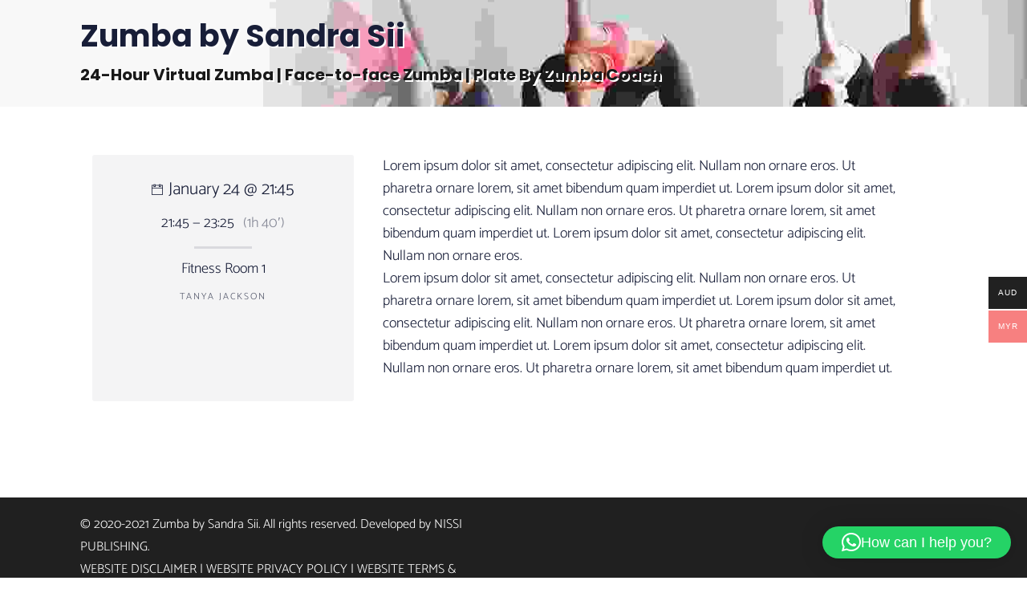

--- FILE ---
content_type: text/css; charset=utf-8
request_url: https://e-zumba.com/wp-content/plugins/designthemes-class-addon/css/classes.css?ver=6.8.3
body_size: 3939
content:
@charset "utf-8";
/* CSS Document */

@-webkit-keyframes spin {
  0% { -webkit-transform: rotate(0deg); }
  100% { -webkit-transform: rotate(360deg); }
}

@keyframes spin {
  0% { transform: rotate(0deg); }
  100% { transform: rotate(360deg); }
}
	
	.dt-sc-fitness-class-sorting{float:none; display: inline-block; clear:both;padding:0px;text-align:center; width: 100%;  margin-bottom: 40px;}
	.dt-sc-fitness-class-sorting a{display:inline-block; font-size:18px; position:relative; position:relative; padding:8px 25px 6px; color:#FFF; margin:0 10px; border-bottom:3px solid #000; z-index:0;}
	.dt-sc-fitness-class-sorting a:before{content:""; z-index:-1; transition:all 0.3s linear; -moz-transition:all 0.3s linear; -webkit-transition:all 0.3s linear; background-color:#000; display:inline-block; position:absolute; left:0px; width:100%; height:0; bottom:0;}
	.dt-sc-fitness-class-sorting a:hover:before{height:100%;}
	.dt-sc-fitness-class-sorting a:hover { color: #fff; }
	.dt-sc-fitness-class-sorting a img{float:left;margin-right:20px;}
	.dt-sc-fitness-class-sorting a span{float:left;}
	.dt-sc-fitness-class-container{float:left;margin:0 0 40px;padding:0px;width:100%;clear:both;overflow:visible !important;}
	
	.column.dt-sc-one-third.dt-sc-fitness-class { width: 31.5%; }
	
	.column.dt-sc-fitness-class{margin-bottom:30px;margin-left:0px;}
		
	.dt-sc-class-item, .dt-sc-fitness-class-short-details-wrapper{text-align:center; width:100%; float:left; display:inline-block; border: 1px solid #f8f8f9;background: #f8f8f9; overflow: hidden; -webkit-transition: all 0.3s linear; -moz-transition: all 0.3s linear;	-o-transition: all 0.3s linear; -ms-transition: all 0.3s linear; transition: all 0.3s linear; margin:0px 0px 30px;}
	.dt-sc-class-item:hover, .dt-sc-class-item:hover h3 a { color: #fff; }
	
	
	.dt-sc-class-item .image img{position:relative; width:-webkit-calc(100% + 60px); width:-moz-calc(100% + 60px); width:calc(100% + 60px); -webkit-transition:opacity 0.35s, -webkit-transform 0.35s; transition:opacity 0.35s, transform 0.35s;  -webkit-transform:translate3d(-50px,0,0); transform:translate3d(-50px,0,0); max-width:140% !important;}
	.dt-sc-class-item:hover img{-webkit-transform:translate3d(0,0,0); transform:translate3d(0,0,0);}
		
	
	.dt-sc-class-item .details, .dt-sc-fitness-class-short-details-wrapper .details{width:100%; display:inline-block; padding:35px 35px 0px;text-align: left; }
	.dt-sc-class-item .details h3, .dt-sc-fitness-class-short-details-wrapper .details h3{font-size:20px; font-weight:normal; position: relative; padding-bottom:15px; margin-bottom:30px;}
	.dt-sc-fitness-class-short-details-wrapper .dt-sc-fitness-class-short-details h2{font-size:20px; font-weight:normal;}
	.dt-sc-class-item .details h3:before { content: ""; display: block; position: absolute; left: 0; bottom: -7px; width: 30px; height: 2px; -webkit-transition: all 0.3s linear; -moz-transition: all 0.3s linear; -o-transition: all 0.3s linear; -ms-transition: all 0.3s linear; transition: all 0.3s linear;}
	.dt-sc-class-item:hover .details h3:before  { background: #fff; width: 75px; }	
	
	.dt-sc-class-item .details .view{display: inline-block;	width: calc(100% + 70px); width: -moz-calc(100% + 70px); width: -webkit-calc(100% + 70px); margin: 30px -35px 0px; clear: both; font-weight: normal; padding: 10px 35px; text-align: left; position:relative;color: #fff;}
	.dt-sc-class-item .details .view:before{font-family: "Material-Design-Iconic-Font";content:'\f2ee'; top:auto; bottom:auto; position:absolute; margin:auto auto auto -15px; display:inline-block; line-height:30px; left:auto; right:20px; -webkit-transition: all 0.3s linear; -moz-transition: all 0.3s linear; -o-transition: all 0.3s linear; -ms-transition: all 0.3s linear; `transition: all 0.3s linear; }	
	.dt-sc-class-item .details .view:after{font-family: "Material-Design-Iconic-Font";content:'\f2f5'; top:auto; bottom:auto; position:absolute; margin:auto auto auto -15px; display:inline-block; line-height:30px; left:auto; right:40px; -webkit-transition: all 0.3s linear; -moz-transition: all 0.3s linear; -o-transition: all 0.3s linear; -ms-transition: all 0.3s linear; transition: all 0.3s linear; opacity: 0; }
	
	.dt-sc-class-item:hover .details .view{color:#FFF;}
	.dt-sc-class-item:hover .details .view:after { right: 20px; opacity: 1; }
	.dt-sc-class-item:hover .details .view:before { right: -20px; opacity: 0; }

	.dt-sc-workouts .dt-sc-workouts-details a span { -webkit-transition:all 0.3s linear; -moz-transition:all 0.3s linear; -o-transition:all 0.3s linear; -ms-transition:all 0.3s linear; transition:all 0.3s linear; }
	.dt-sc-workouts { float:left; clear:both; width:100%; margin:0px; padding:0px; }
	.dt-sc-workouts .dt-sc-workouts-thumb { width:30%; margin:10px 6% 0px 0px; float:left; }
	.dt-sc-workouts .dt-sc-workouts-thumb img { border-radius:50%; }
	.dt-sc-workouts .dt-sc-workouts-details { width:64%; float:left; }

	.dt-sc-workouts .dt-sc-workouts-details h6 { font-size:14px; margin:0px 0px 2px; }
	.dt-sc-workouts .dt-sc-workouts-details h4 { font-size:20px; font-weight:600; }
	.dt-sc-workouts .dt-sc-workouts-details p { }
	.dt-sc-workouts .dt-sc-workouts-details a { margin-top:15px; font-weight:bold; font-size:14px; text-transform:uppercase; }

	.dt-sc-workouts .dt-sc-workouts-details a { font-size:14px; font-weight:bold; margin-top:20px; padding:10px 63px 8px 20px; position:relative; text-transform:uppercase; }
	.dt-sc-workouts .dt-sc-workouts-details a span { border-left:1px solid #ffffff; padding:13px 15px 12px; position:absolute; right:0px; top:0px; font-size:16px; }

	.dt-sc-workouts .dt-sc-workouts-details a, .dt-sc-workouts .dt-sc-workouts-details a:hover span { background:#222222; }

	.dt-sc-workouts.no-workout-thumb .dt-sc-workouts-details { width:100%; }
	
	.dt-sc-fitness-class-short-details{float:left; width:100%; padding:30px 10px 10px;}
	
	/*** BMI Calc Styles ***/
	
	.dt-sc-bmi-section h3{margin-bottom:30px;}
	
	.dt-sc-bmi-calc input[type="text"], .dt-sc-bmi-calc select{padding:11px 20px 11px; transition:all 0.3s linear; -moz-transition:all 0.3s linear; -webkit-transition:all 0.3s linear;}
	.dt-sc-bmi-calc input[type="text"], .dt-sc-bmi-calc .selection-box{margin-bottom:30px;}
	
	.dt-sc-bmi-calc input[type="submit"]{font-size:16px; padding:12px 30px 12px; margin-top:0px;}
	
	.dt-sc-bmi-calc .dt-sc-bmi-notify .dt-icon-normal{background-image:url(images/normal-ico.png); background-position:left top; background-repeat:no-repeat; width:25px; height:57px; background-size:25px 57px; display:inline-block; margin-right:20px; float:left;}
	.dt-sc-bmi-calc .dt-sc-bmi-notify .dt-icon-uweight{background-image:url(images/lean-ico.png); background-position:left top; background-repeat:no-repeat; width:23px; height:57px; background-size:23px 57px; display:inline-block; margin-right:15px; float:left;}
	.dt-sc-bmi-calc .dt-sc-bmi-notify .dt-icon-oweight, .dt-sc-bmi-calc .dt-sc-bmi-notify .dt-icon-obese{background-image:url(images/obese-ico.png); background-position:left top; background-repeat:no-repeat; width:29px; height:57px; background-size:29px 57px; display:inline-block; margin-right:20px; float:left;}
	
	.dt-sc-dark-bg .dt-sc-bmi-calc input[type="text"], .dt-sc-dark-bg .dt-sc-bmi-calc select{background:rgba(255, 255, 255,0.3); color:#FFF;}
	.dt-sc-dark-bg .dt-sc-bmi-calc .selection-box:after{background:rgba(255, 255, 255,0.05);}
	
	.dt-sc-dark-bg .dt-sc-bmi-calc select option{color:#000;}
	
	
	.dt-sc-dark-bg .dt-sc-bmi-calc input[type="text"]::-webkit-input-placeholder{color:#FFF;}

	.dt-sc-dark-bg .dt-sc-bmi-calc input[type="text"]:-moz-placeholder{color:#FFF; opacity:1;}
	
	.dt-sc-dark-bg .dt-sc-bmi-calc input[type="text"]::-moz-placeholder{color:#FFF; opacity:1;}
	
	.dt-sc-dark-bg .dt-sc-bmi-calc input[type="text"]:-ms-input-placeholder{color:#FFF;}
	
	.dt-sc-dark-bg.dt-sc-bmi-section td, .dt-sc-dark-bg.dt-sc-bmi-section tbody th{border-bottom-color:rgba(255, 255, 255, 0.05); font-size:16px;}
	
	.dt-sc-dark-bg.dt-sc-bmi-section tbody tr:nth-child(2n+1) td{background:none;}
	
	.dt-sc-bmi-notify{float:left; width:100%; background-color:#FFF; padding:20px 20px 15px; margin:30px 0px 0px; border-bottom:2px solid; color:#000;}
	.dt-sc-bmi-notify:empty{display:none;}
	
	.dt-sc-bmi-notify strong{margin-right:10px; text-decoration:blink; -webkit-animation-name:blinker; -webkit-animation-duration:0.6s; -webkit-animation-iteration-count:infinite; -webkit-animation-timing-function:ease-in-out; -webkit-animation-direction:alternate;}
	
	.dt-sc-bmi-notify strong.green{color:#00841d;}
	.dt-sc-bmi-notify strong.yellow{color:#e8c335;}
	.dt-sc-bmi-notify strong.red{color:#d01210;}
	
	.column.dt-sc-fitness-class{margin-bottom:30px; margin-left:0px;}

	.dt-sc-popular-classs .image img, .dt-sc-popular-classs .details{-webkit-transition:all 0.3s linear; -moz-transition:all 0.3s linear; -o-transition:all 0.3s linear; -ms-transition:all 0.3s linear; transition:all 0.3s linear; }

	.dt-sc-popular-classs{width:100%; margin:0px; padding:0px; clear:both; float:left;}
	.dt-sc-popular-classs .image{float:left; clear:both; width:100%; margin:0px; line-height:0px;}
	.dt-sc-popular-classs .details{float:left; clear:both; width:100%; margin:0px 0px 0px; text-align:center; padding:40px 0px 0px;}
	.dt-sc-popular-classs .details p, .dt-sc-popular-classs .details > span, .dt-sc-popular-classs .details a{padding-left:30px; padding-right:30px;}
	.dt-sc-popular-classs .details h3{position:relative; padding-bottom:12px; margin-bottom:30px;}
	.dt-sc-popular-classs .details h3:after{content:""; display:block; position:absolute; left:0; right:0px; margin:0px auto; bottom:-10px; width:30px; height:2px; -webkit-transition:all 0.3s linear; -moz-transition:all 0.3s linear; -o-transition:all 0.3s linear; -ms-transition:all 0.3s linear; transition:all 0.3s linear; background-color:#999;}
	.dt-sc-popular-classs:hover .details h3:after{width:75px;}
	.dt-sc-popular-classs .details .duration, .dt-sc-popular-classs .details .price, .dt-sc-popular-classs .details p{float:left; clear:both; margin: 5px 0px 25px; width:100%; }
	.dt-sc-popular-classs .details .duration{font-size:18px; }
	.dt-sc-popular-classs .details .price, .dt-sc-popular-classs .details h3{font-size:20px; font-weight:normal;}
	.dt-sc-popular-classs .details h5{position: relative; float: none; display: inline-block; margin: 0; padding: 10px 25px; color: #fff;} 		
	.dt-sc-popular-classs .details{background:rgba(0, 0, 0, 0.03); }
	
	.dt-sc-popular-classs .details .dt-sc-class-meta ul, .dt-sc-fitness-class-short-details ul{padding:0px 20px; width:100%; margin-bottom:0px;}
	.dt-sc-popular-classs .details .dt-sc-class-meta ul li, .dt-sc-fitness-class-short-details ul li{width:100%; border-bottom:1px solid rgba(0,0,0,0.05); display:inline-block; padding:5px 10px 10px; margin:0px 0px 10px; text-align:center;}
	.dt-sc-popular-classs .details .dt-sc-class-meta ul li:last-child, .dt-sc-fitness-class-short-details ul li:last-child{border-bottom:none; padding-bottom:0;}
	.dt-sc-popular-classs .details .dt-sc-class-meta ul li h6{display:inline-block; font-weight:normal; font-size:18px; padding:0px 5px; margin:0px;}
	.dt-sc-popular-classs .details .dt-sc-class-meta ul li p{display:inline-block; clear:none; width:auto; float:none; padding:0 5px; margin:0;}
	
	.dt-sc-fitness-class-short-details ul li span{display:inline-block;}
	
	.dt-sc-popular-classs .details span{margin-bottom:10px; display:block;}
	
	.dt-sc-popular-classs .dt-sc-class-price-wrapper{float:left; clear:both; text-align:center; width:100%; margin:20px 0 0;}
	
	.dt-sc-popular-classs .dt-sc-class-price-wrapper h5{float:left; background:#000; padding:10px 10px 8px; line-height:30px;}
	.dt-sc-popular-classs .dt-sc-class-price-wrapper a.view{float:left; width:100%; padding:10px 10px; color:#FFF;}
	.dt-sc-popular-classs .dt-sc-class-price-wrapper a.view:hover{background-color:#000;}
	
	.dt-sc-popular-classs .dt-sc-class-price-wrapper.dt-price h5, .dt-sc-popular-classs .dt-sc-class-price-wrapper.dt-price a.view{width:50%;}
	
	/* Common Styles for the devices below 767px width */
	@media only screen and (max-width: 767px){
	.dt-sc-popular-classs{display:inline-block;}
	.dt-sc-popular-classs .image img, .dt-sc-popular-classs:hover .details{width:100%;}
	
	.dt-sc-workouts { text-align:center; }
	.dt-sc-workouts .dt-sc-workouts-thumb { margin-bottom:10px; margin-right:0; }
	.dt-sc-workouts .dt-sc-workouts-thumb, .dt-sc-workouts .dt-sc-workouts-details { width:100%; }
	.dt-sc-workouts .dt-sc-workouts-thumb{width:50%; margin:0 auto 10px; text-align:center; display:inline-block; float:none;}
	.dt-sc-workouts .dt-sc-workouts-thumb img { display:inline-block; }
	
	}  	
	
	
	@media screen and (-webkit-min-device-pixel-ratio:0) { 
	/* Safari only override */
	::i-block-chrome,.dt-sc-class-item .details .view{box-sizing:content-box; -webkit-box-sizing:content-box; display:block;}
		
	}
	
	@-moz-document url-prefix() {
	.dt-sc-class-item .details .view:after{top:11px;}
	}
	
	ul.dt-sc-vertical-nav {padding: 0px;float: left;padding: 0; border-top: none;opacity: 1;visibility: visible;-webkit-transition: all 0.3s linear;-moz-transition: all 0.3s linear;-o-transition: all 0.3s linear;-ms-transition: all 0.3s linear;transition: all 0.3s linear;-webkit-transition-delay: 0.2s;transition-delay: 0.2s;text-align: center;background-color:#f5f5f5;line-height: 0;}
	
	.single.single-dt_class .dt_class.type-dt_class:hover > .vc_row.wpb_row.vc_row-fluid ul.dt-sc-vertical-nav { opacity: 1; visibility: visible; }
	
	.is-sticky ul.dt-sc-vertical-nav {margin: 10px 0 0 0;width: 100%;left: 0;background:#f5f5f5; z-index:1 !important;}
	
	ul.dt-sc-vertical-nav > li{display: inline-block;margin:0px 1px; padding: 0px; text-align: center;position: relative;}
	ul.dt-sc-vertical-nav > li > a{float: left;margin: 0px;padding:15px 20px;font-size: 18px;line-height: normal;text-transform: inherit;width: 100%;box-sizing: border-box;display: inline-block;z-index: 9999;}

	ul.dt-sc-vertical-nav > li:hover > a, ul.dt-sc-vertical-nav > li > a:hover{color:#FFF;}
	ul.dt-sc-vertical-nav > li.active > a, ul.dt-sc-vertical-nav > li.active > a:hover{position:relative; color: #fff;}
	ul.dt-sc-vertical-nav > li.active > a:before {}
	ul.dt-sc-vertical-nav > li:last-child > a { border-bottom: none; }
	ul.dt-sc-vertical-nav > li > a{position:relative;overflow: hidden; z-index:0;}
	ul.dt-sc-vertical-nav > li > a:after, ul.dt-sc-vertical-nav > li > a:before{content:"";background-color: #e01860;width: 0;height: 0;left: -36px;bottom: -38px;pa display:inline-block;position: absolute;z-index: -1;transform: rotate(26deg);padding: 10px 20px;box-sizing: content-box;opacity: 0;transition:all 0.3s linear;-moz-transition:all 0.3s linear;-webkit-transition:all 0.3s linear;}
	ul.dt-sc-vertical-nav > li.active > a:after, ul.dt-sc-vertical-nav > li > a:after{left:auto;bottom:auto;right: -40px;top: -42px;transform: rotate(26deg);}

	ul.dt-sc-vertical-nav > li > a:hover:after, ul.dt-sc-vertical-nav > li > a:hover:before, ul.dt-sc-vertical-nav > li.active > a:after, ul.dt-sc-vertical-nav > li.active > a:before{opacity:1; width:100%; height:100%;}
	.vc_col-sm-12 ul.dt-sc-vertical-nav{width:100% !important;}
	/*** Vertical Nav Styles ***/
	.vc_col-sm-4 ul.dt-sc-vertical-nav{background-color:transparent; opacity:0; visibility:hidden;}
	.single.single-dt_class .dt_class.type-dt_class:hover > .vc_row.wpb_row.vc_row-fluid .vc_col-sm-4 ul.dt-sc-vertical-nav{opacity:1;visibility:visible;}
	.vc_col-sm-4 ul.dt-sc-vertical-nav > li{width:100%; margin:0px 0px 1px; text-align:left;}
	.vc_col-sm-4 ul.dt-sc-vertical-nav > li > a{background-color:#f5f5f5; padding:12px 20px 12px 50px;}
	.vc_col-sm-4 ul.dt-sc-vertical-nav > li > a:after, .vc_col-sm-4 ul.dt-sc-vertical-nav > li > a:before{transform:none; top:0px; left:0px; bottom:auto; right:auto; height:0px; width:100%; padding:0px;}	
	.vc_col-sm-4 ul.dt-sc-vertical-nav > li > a:after{content:"\f006"; font-family:Fontawesome; font-weight:normal; font-style:normal; opacity:1; font-size:12px; top:0px; margin:auto; bottom:0px; width:40px; height:100%; color:#FFF; left:0px; transform:none; padding:0px; position:absolute; line-height:55px; text-align:center;}
	.vc_col-sm-4 ul.dt-sc-vertical-nav > li > a:hover:before{height:100%;}
	.vc_col-sm-4 ul.dt-sc-vertical-nav > li:nth-child(even) > a:before{bottom:0px; top:auto;}
	
	.vc_col-sm-4 .is-sticky ul.dt-sc-vertical-nav{left:auto; width:390px;}
	
	.float-right-section.vc_column_container{float:right;}
	
	@media only screen and (min-width:1281px) and (max-width:1400px) {
		
	}
	
	@media only screen and (min-width:992px) and (max-width:1280px) {
		
	.column.dt-sc-one-fourth.dt-sc-fitness-class { width: 23.2%; }
				
	}
	
	@media only screen and (min-width:992px) and (max-width:1199px) {
		
	.column.dt-sc-one-fourth.dt-sc-fitness-class { width: 23%; }
	
	ul.dt-sc-vertical-nav, .sticky-wrapper.is-sticky ul.dt-sc-vertical-nav { width: 270px !important; }
				
	}
	
	@media only screen and (min-width:768px) and (max-width:991px) {
		
	ul.time-table > li { width: 23.5%; }
	ul.time-table > li:last-child { margin-right: 0; }
	
	.column.dt-sc-one-third.dt-sc-fitness-class { width: 31.1%; }
	.column.dt-sc-one-fourth.dt-sc-fitness-class { width: 22%; }
	
	.column.dt-sc-one-fourth.dt-sc-fitness-class .dt-sc-popular-classes .details { padding: 15px 12px 40px; }
	.column.dt-sc-one-fourth.dt-sc-fitness-class .dt-sc-popular-classes .details h3 { font-size: 16px; }
	.column.dt-sc-one-fourth.dt-sc-fitness-class .dt-sc-popular-classes .details p { font-size: 14px; line-height: 24px; } 
	.column.dt-sc-one-fourth.dt-sc-fitness-class .dt-sc-popular-classes .details h5 { font-size: 10px; padding: 10px; }
	
	ul.dt-sc-vertical-nav, .sticky-wrapper.is-sticky ul.dt-sc-vertical-nav { width: 200px !important; }
	ul.dt-sc-vertical-nav > li > a { font-size: 14px; }
	
	
	/*.dt_class > .vc_row > .wpb_column.vc_column_container.vc_col-sm-4 { width: 18%; }
	.dt_class > .vc_row > .wpb_column.vc_column_container.vc_col-sm-8 { width: 40%; }*/
	
	.dt_class .dt-sc-icon-box.type11 .icon-wrapper span { font-size: 50px; }
				
	}
	
	@media only screen and (max-width:767px) {
	 
	 ul.time-table > li { width: 49%; margin: 0 1% 20px 0; }
	 
	 .column.dt-sc-one-third.dt-sc-fitness-class { width: 100%; }
	 ul.dt-sc-vertical-nav{position:static !important;}
	 .vc_col-sm-12 ul.dt-sc-vertical-nav > li{margin:0px; padding:0px 45px; width:100%;}
	 .is-sticky ul.dt-sc-vertical-nav{margin-top:0px;}
	 ul.dt-sc-vertical-nav, .sticky-wrapper.is-sticky ul.dt-sc-vertical-nav { width: 100% !important; opacity: 1; visibility: visible; }
	 .sticky-wrapper.is-sticky ul.dt-sc-vertical-nav { position: relative !important; top: auto !important; }
	 
	 .vc_col-sm-4 ul.dt-sc-vertical-nav{opacity:1; visibility:visible;}
	 
	 .dt-sc-notification-box.steps.step3 .dt-sc-notification-details .dt-sc-contact-info { padding-left: 0; }
	 
	 .dt-sc-available-times ul.time-slots { padding: 20px 20px 10px 25px; }
	 .dt-sc-available-times ul.time-slots > li { margin-bottom: 10px; }
	 		
	}
	
	@media only screen and (max-width: 767px) and (min-width: 480px){
	
	.vc_col-sm-12 ul.dt-sc-vertical-nav > li{padding:0px 25%;}
	
	}
	
	@media only screen and (max-width:479px) {
		
	.dt-sc-schedule-progress, ul.time-table > li { width: 100%; margin: 0 0 20px 0; }
	
	.dt-sc-schedule-box ul.time-slots > li { width: 100%; margin: 0 0 20px 0; }
			
	}

--- FILE ---
content_type: text/css; charset=utf-8
request_url: https://e-zumba.com/wp-content/uploads/hurrytimer/css/30201f7277349f50.css?ver=6.8.3
body_size: 995
content:
[class~=hurrytimer-campaign] {
  line-height: normal;
  text-align: center;
  padding: 10px 0;
}
[class~=hurrytimer-campaign] * {
  line-height: normal;
}

.hurryt-loading {
  display: none !important;
}

.hurrytimer-timer {
  display: flex;
  align-items: baseline;
  justify-content: center;
  flex-wrap: wrap;
}

.hurrytimer-timer-digit {
  font-feature-settings: "tnum";
  font-variant-numeric: tabular-nums;
}

.hurrytimer-headline {
  color: #333;
  display: block;
  margin: 5px auto;
  overflow: hidden;
}

.hurrytimer-timer-block {
  position: relative;
  display: flex;
  margin-right: 5px;
  flex-direction: column;
  align-items: center;
  justify-content: center;
  box-sizing: content-box;
  margin-bottom: 10px;
  margin-left: 5px;
}
.hurrytimer-timer-block:last-child {
  margin-right: 0;
}
.hurrytimer-timer-block:first-child {
  margin-left: 0;
}

.hurrytimer-sticky {
  margin: auto !important;
  width: 100%;
  background: #fff;
  left: 0;
  right: 0;
  z-index: 9999;
  position: fixed;
  box-shadow: 1px 1px 2px rgba(0, 0, 0, 0.05);
}
.hurrytimer-sticky.is-off {
  position: relative;
  z-index: 0;
}

.admin-bar:not(.wp-admin) .hurrytimer-sticky {
  z-index: 999999;
}

.hurrytimer-sticky-inner {
  max-width: 1200px;
  margin: auto;
  text-align: center;
  padding-left: 5px;
  padding-right: 5px;
}

.hurrytimer-button {
  display: inline-block;
  text-decoration: none;
  outline: none;
}

.hurrytimer-sticky-close {
  right: 10px;
  position: absolute;
  transform: translateY(-50%);
  top: 50%;
  background: none;
  border: none;
  padding: 0;
  margin: 0;
  width: 13px;
  height: 13px;
  cursor: pointer;
  display: flex;
}
.hurrytimer-sticky-close svg {
  fill: #333;
  width: 100%;
  height: 100%;
}
.hurrytimer-sticky-close:hover {
  opacity: 1;
  background: none;
}
.hurrytimer-campaign-9661{
    text-align: center;
    display: block;
}

.hurrytimer-campaign-9661 .hurrytimer-timer-digit,
.hurrytimer-campaign-9661 .hurrytimer-timer-sep{
    color: #000;
    display: block;
    font-size: 35px;
}

.hurrytimer-campaign-9661 .hurrytimer-timer{
justify-content:center}.hurrytimer-campaign-9661 .hurrytimer-timer-label{
    font-size: 12px;
    color: #000;
    text-transform: uppercase;
    display: block;
}



.hurrytimer-campaign-9661 .hurrytimer-headline{
    font-size: 30px;
    color: #000;
    margin-bottom: 5px;

}

.hurrytimer-campaign-9661 .hurrytimer-button-wrap{
    margin-top: 5px;

}
.hurrytimer-campaign-9661 .hurrytimer-button{
    font-size: 15px;
    color: #fff;
    background-color: #000;
    border-radius: 3px;
    padding: 10px 15px;
}

@media(max-width:425px) {
.hurrytimer-campaign-9661 .hurrytimer-button-wrap,
.hurrytimer-campaign-9661 .hurrytimer-headline
{
    margin-left: 0;
    margin-right: 0;
}
}

.hurrytimer-campaign-9630{
    text-align: center;
    display: block;
}

.hurrytimer-campaign-9630 .hurrytimer-timer-digit,
.hurrytimer-campaign-9630 .hurrytimer-timer-sep{
    color: #000;
    display: block;
    font-size: 35px;
}

.hurrytimer-campaign-9630 .hurrytimer-timer{
justify-content:center}.hurrytimer-campaign-9630 .hurrytimer-timer-label{
    font-size: 12px;
    color: #000;
    text-transform: uppercase;
    display: block;
}



.hurrytimer-campaign-9630 .hurrytimer-headline{
    font-size: 30px;
    color: #000;
    margin-bottom: 5px;

}

.hurrytimer-campaign-9630 .hurrytimer-button-wrap{
    margin-top: 5px;

}
.hurrytimer-campaign-9630 .hurrytimer-button{
    font-size: 15px;
    color: #fff;
    background-color: #000;
    border-radius: 3px;
    padding: 10px 15px;
}

@media(max-width:425px) {
.hurrytimer-campaign-9630 .hurrytimer-button-wrap,
.hurrytimer-campaign-9630 .hurrytimer-headline
{
    margin-left: 0;
    margin-right: 0;
}
}

.hurrytimer-campaign-9057{
    text-align: center;
    display: block;
}

.hurrytimer-campaign-9057 .hurrytimer-timer-digit,
.hurrytimer-campaign-9057 .hurrytimer-timer-sep{
    color: #000000;
    display: block;
    font-size: 35px;
}

.hurrytimer-campaign-9057 .hurrytimer-timer{
justify-content:center}.hurrytimer-campaign-9057 .hurrytimer-timer-label{
    font-size: 12px;
    color: #000000;
    text-transform: uppercase;
    display: block;
}



.hurrytimer-campaign-9057 .hurrytimer-headline{
    font-size: 30px;
    color: #000000;
    margin-bottom: 5px;

}

.hurrytimer-campaign-9057 .hurrytimer-button-wrap{
    margin-top: 5px;

}
.hurrytimer-campaign-9057 .hurrytimer-button{
    font-size: 15px;
    color: #ffffff;
    background-color: #000000;
    border-radius: 3px;
    padding: 10px 15px;
}

@media(max-width:425px) {
.hurrytimer-campaign-9057 .hurrytimer-button-wrap,
.hurrytimer-campaign-9057 .hurrytimer-headline
{
    margin-left: 0;
    margin-right: 0;
}
}

--- FILE ---
content_type: text/css; charset=utf-8
request_url: https://e-zumba.com/wp-content/themes/girlygym/css/widget.css?ver=1.0
body_size: 10609
content:


/* Table of Content
==================================================
	1.0 - Transition
	1.1 - Widgets
	1.2 - Sidebar
	1.3 - Mega Menu
	1.4 - Events Calendar
	1.5 - Footer
	1.6 - Default Color
	1.7 - bbpress
	1.8 - Buddypress
	1.9 - Woocommerce
	1.10 - Browser Fix
	1.11 - Responsive */

	/*--------------------------------------------------------------
	1.0 - Transition
	--------------------------------------------------------------*/
	.widget .recent-portfolio-widget ul li a:before, .widget .recent-portfolio-widget ul li a:after, .widget ul li:before, .widget.widget_categories ul li > a:hover span, .widget.widget_archive ul li > a:hover span, .flickr-widget div a img, .widget.widget_categories ul li > a span, .widget.widget_archive ul li > a span, .widget ul li:hover:before, #footer .widgettitle:before, .widget ul li:after { -webkit-transition:all 0.3s linear; -moz-transition:all 0.3s linear; -o-transition:all 0.3s linear; -ms-transition:all 0.3s linear; transition:all 0.3s linear; }
	

	/*--------------------------------------------------------------
	1.1 - Widgets
	--------------------------------------------------------------*/
	.widgettitle { margin:24px 0px 30px; position:relative; clear:both; font-weight:normal; font-size:22px;}
	.widgettitle:before { content:""; position:absolute; left:0px; height:2px; width:40px; top:-24px;}
	
	#footer .widgettitle:before{background-color:rgba(225, 229, 235,0.5); top:auto; bottom:-16px;}
	
	#footer .widget:hover .widgettitle:before{width:50%;}
	
	.widget ul { padding:0px; margin:0px; width:100%; float:left; clear:both; }

	.widget ul li { border-bottom:1px solid; clear:both; display:block; margin:0px; padding:10px 0px 10px 25px; position:relative; width:100%; }
	.widget > ul > li:last-child { border-bottom-width: 0; }
	.widget > ul > li:only-child { border-bottom-width: 1px; }	

	.widget ul li > a, .widget.widget_nav_menu ul.menu li > a { display:inline-block; line-height:24px; width:100%;  }
	.widget ul li:last-child > a { padding-bottom:0px; }

	.widget ul li:first-child, .widget.widget_nav_menu ul.menu li:first-child { padding-top:0px; }
	
	.widget ul li{position:relative;}
	.widget ul li:after{content:""; display:inline-block; background-color:#fff; width:0%; height:1px; position:absolute; bottom:-1px; left:0px; right:0px; margin:0 auto;}
	.widget ul li:hover:after{width:100%;}
	
	.widget ul li:before{content:"\f0c6"; font-family:FontAwesome; font-weight:normal; font-style:normal; font-size:14px; position:absolute; left:1px; top:8px;}
	.widget ul li:hover:before{transform:translateY(-5px); -moz-transform:translateY(-5px); -webkit-transform:translateY(-5px);}
	
	.widget.widget_recent_entries ul li:before{content:"\f1d9";}

	.widget.widget_recent_comments ul li:before{content:"\f0e5"; font-size:15px; top:10px;}

	.widget.widget_categories ul li:before{content:"\f040";}

	.widget.widget_meta ul li:before{content:"\f08d";}
	
	.widget ul li:first-child:before { top: 0; }
	.woocommerce .widget ul.product-categories li:first-child:before, .woocommerce.widget ul.product-categories li:first-child:before, .widget.widget_layered_nav ul li:first-child:before { top: 10px; }

	
	.widget.widget_pages ul li ul.children, .widget.widget_nav_menu ul li ul.sub-menu { padding:10px 0px 0px 20px; width:100%;  }
	.widget.widget_archive ul li ul, .widget.widget_categories ul li ul, .widget.widget_pages ul li ul, .widget.widget_nav_menu ul.menu li ul { padding-left: 15px; padding-top: 10px; }

	
	.widget.widget_nav_menu ul.menu li a { text-transform:lowercase; padding:0px; font-weight:normal; background:none; border:none; }
	.widget.widget_nav_menu ul.menu li a:first-letter { text-transform:uppercase; }
	
	.widget.widget_archive ul li, .widget.widget_categories ul li, .widget.widget_pages ul li, .widget.widget_meta ul li, .widget.widget_nav_menu ul.menu li, .widget.widget_text ul li { padding:0px; }
	.widget.widget_archive ul li > a, .widget.widget_categories ul li > a, .widget.widget_pages ul li > a, .widget.widget_meta ul li > a, .widget.widget_nav_menu ul.menu li > a, .widget.widget_text ul li > a { padding:10px 0 10px 20px; }
	.widget.widget_archive ul li:first-child > a, .widget.widget_categories ul li:first-child > a, .widget.widget_pages ul li:first-child > a, .widget.widget_meta ul li:first-child > a, .widget.widget_nav_menu ul.menu li:first-child > a, .widget.widget_text ul li:first-child > a { padding-top:0px; }
	
	.widget .recent-portfolio-widget ul li:before, .widget .recent-posts-widget li:before, .widget .recent-posts-widget li:hover:before { content:""; }
	
	.widget.widget_categories ul li > a { position:relative; text-transform:capitalize; }
	.widget.widget_categories ul li > a span, .widget.widget_archive ul li > a span { position:absolute; right:0px; padding:0px 10px; }
	
	.widget_categories label, .widget_archive label { margin:0px 0px 10px; display:inline-block; font-size:14px; }
	
	.widget .recent-portfolio-widget ul { margin:0px; padding:0px; width:100%; }
	.widget .recent-portfolio-widget ul li { float:left; display:inline; margin:0px 2% 5px 0px; padding:0px; width:32%; overflow:hidden; clear:none; border:none; }
	.widget .recent-portfolio-widget ul li img { display:block; line-height:0; width:100%; }
	.widget .recent-portfolio-widget ul li:nth-child(3n) { margin-right:0px; }
	
	.left-header #main-menu .widget .recent-portfolio-widget ul li { width:32%; }
	
	.widget .recent-portfolio-widget ul li a { float:left; width:100%; position:relative; padding:0px; -webkit-backface-visibility: hidden; backface-visibility: hidden; }
	.widget .recent-portfolio-widget ul li a:before { content:""; position:absolute; top:0px; left:0px; width:100%; height:100%; opacity:0; }
	.widget .recent-portfolio-widget ul li a:hover:before { opacity:1; }
	.widget .recent-portfolio-widget ul li a:after { content:"\e67b"; position:absolute; left:0px; right:0px; bottom:-30px; margin:auto; width:20px; height:20px; font-family:'Stroke-Gap-Icons'; font-size:20px; font-style:normal; font-weight:400; }
	.widget .recent-portfolio-widget ul li a:hover:after { top:0px; bottom:0px; }
	
	.widget .recent-posts-widget { float:left; clear:both; width:100%; margin:0px; padding:0px; }
	.widget .recent-posts-widget ul { margin:0px; padding:0px; width:100%; }
	.widget .recent-posts-widget li { display:block; clear:both; float:left; margin:0px 0px 10px; padding-left:0px; }
	.widget .recent-posts-widget li:last-child { margin-bottom:0px; }
	.widget .recent-posts-widget li .thumb { float:left; margin:0px 15px 10px 0px; padding:0px; width:60px; }
	.widget .recent-posts-widget li .thumb img { max-width:100%; }
	.widget .recent-posts-widget li .entry-title h4 { font-size:13px; line-height:20px; letter-spacing:0.25px; margin-top:-5px; margin-bottom:7px; }
	.widget .recent-posts-widget li .entry-meta { font-size:14px; }

	.widget .recent-posts-widget li .entry-meta p { float:left; margin-right:15px; }
	.widget .recent-posts-widget li .entry-meta p span { margin-right:5px; }
	
	.widget .tweet_list { float:left; width:100%; margin:0px; padding:0px; }
	.widget .tweet_list li { float:left; display:block; margin:0px 0px 20px; padding:0px 0px 20px 40px; position:relative; border-bottom:1px solid; }
	.widget .tweet_list li:before { content:"\f081"; position:absolute; left:0px; top:5px; font-family:FontAwesome; font-size:24px; }
	.widget .tweet_list li:first-child:before { top:5px; }
	.widget .tweet_list li:hover:before { content:"\f081"; }
	.widget .tweet_list li:last-child { border:none; padding-bottom:0px; margin-bottom:0px; }
	.widget .tweet_list li .tweet-time { clear:both; display:block; font-size:14px; }
	
	.widget_text ul.no-border li { border:none; }
	.widget_text ul.no-bullet li a { padding-left:0px; }
	.widget_text ul.no-bullet li:before, .widget_text ul.no-bullet li:hover:before { content:""; }
	
	.widget_text ul.split-list { width:48%; margin-right:2%; float:left; clear:none; }
	.widget_text ul.split-list li { position:relative;  width:100%; border:none; }
	.widget_text ul.split-list li:before { content:"\f105"; }
	
	.widget .screen-reader-text { display:none; }
	
	.flickr-widget div { float:left; margin:0px; padding:0px; }
	.flickr-widget div a { line-height:0px; display:block; margin:0px 8px 8px 0px; max-width:60px; } 
	.flickr_badge_image img { height: auto !important; }
	.flickr-widget div a:hover img { opacity:0.5; }
	
	.widget_tag_cloud .tagcloud { float:left; clear:both; width:100%; margin:0px; padding:0px; }
	.tagcloud a { margin:0px 10px 10px 0px; padding:7px 15px 6px; float:left; border-bottom:1px solid; font-size:12px !important; text-transform:capitalize; }
	.dt-sc-dark-bg .tagcloud a { border-bottom:1px solid; }
	
	.widget .dt-sc-newsletter-section { padding:0px; }
	.widget .dt-sc-newsletter-section .dt-sc-subscribe-frm { float:left; clear:both; width:100%; position:relative; }
	.widget .dt-sc-newsletter-section .dt-sc-subscribe-frm input[type="text"], .widget .dt-sc-newsletter-section .dt-sc-subscribe-frm input[type="email"] { margin: 0; width:100%; }
	.widget .dt-sc-newsletter-section .dt-sc-subscribe-frm input[type="submit"] { position:absolute; right:0px; height:100%; }
	
	.widget #searchform { position:relative; }
	.widget #searchform input[type="text"] { padding-right:70px; height:49px; }
	.widget #searchform input[type="submit"] { position:absolute; right:0px; top:0px; border-radius:0px; padding:15px 20px 11px; margin:0px; height:49px; line-height:normal;}
	
	.widget #wp-calendar caption { font-weight:300; font-size:16px; margin-bottom:10px; }
	.widget #wp-calendar th { padding:10px; }
	.widget #wp-calendar td { padding:9px 10px; }
	
	.widget .dt-sc-single-line-separator { margin:13px 0px; }
	
	.widget ul.dt-sc-sociable li:before, .widget ul.dt-sc-sociable li:hover:before { content:""; }
	.widget ul.dt-sc-sociable li a { padding:0px; }
	
	.widget ul.dt-sc-sociable > li { width:auto; border-bottom:0; }
	.widget .dt-sc-sociable li a { height: 36px; line-height: 36px; text-align:center; width: 36px; }
	 
	.widget .dt-sc-sociable.hexagon-with-border li, .widget .dt-sc-sociable.hexagon-border li { width:40px; height:25px; }
	.widget .dt-sc-sociable.hexagon-with-border li a, .widget .dt-sc-sociable.hexagon-border li a { width: 42px; line-height: 52px; height: 52px; }
	 
	.widget .dt-sc-sociable.diamond-square-border li { border-bottom:1px solid rgba(255, 255, 255, 0.2); width:30px; height:30px; }
	.widget .dt-sc-sociable.diamond-square-border li a { width: 40px; height: 40px; line-height: 40px; }	 
	
	.widget .diamond-narrow-square-border li a { height: 60px; line-height: 60px; width:60px; }
	.widget .dt-sc-sociable li:first-child:before { top:10px; }
	 
	.widget_text ul.custom-social li a  { padding:0px 0px 25px; }
	.widget_text ul.custom-social li:last-child a  { padding:0px; }
	
	.widget_text ul.dt-sc-sociable { text-align:center; }
	.widget_text ul.dt-sc-sociable li { float:none; display:inline-block; text-align:center; clear:none; margin:0px 10px; }
	.widget_text ul.dt-sc-sociable li a { float:none; display:inline-block; padding-bottom:0px; }
	
	.widget_rss h3.widgettitle > a.rsswidget > img { margin-right:5px; }

	/*--------------------------------------------------------------
	1.2 - Sidebar
	--------------------------------------------------------------*/
	.secondary-sidebar img { max-width:100%; height:auto; }
	.secondary-sidebar .widget { clear:both; }
	.secondary-sidebar .widget:last-child { margin-bottom: 80px; }
	
	.secondary-sidebar .widget ul li > a, .secondary-sidebar .tagcloud a { color:#000000; }
	.secondary-sidebar .tagcloud a:hover { color:#ffffff; }
	.secondary-sidebar .flickr-widget div a { max-width:75px; }
	.secondary-sidebar .widget .tweet_list li { border-color:rgba(0, 0, 0, 0.15); }
	
	/* Sidebar Widget Types */
	.secondary-sidebar { overflow:hidden; }
	.secondary-sidebar aside.widget { position:relative; }
	
	.secondary-sidebar .flickr-widget div { height:auto; width:33.3333%; }
	.secondary-sidebar .flickr-widget div a { margin: 0; padding: 0 4px 10px; max-width: 100%; }
	
	.secondary-sidebar .type1 .widgettitle, .secondary-sidebar .type2 .widgettitle, .secondary-sidebar .type3 .widgettitle, .secondary-sidebar .type4 .widgettitle, .secondary-sidebar .type5 .widgettitle, .secondary-sidebar .type6 .widgettitle, .secondary-sidebar .type7 .widgettitle, .secondary-sidebar .type9 .widgettitle, .secondary-sidebar .type11 .widgettitle, .secondary-sidebar .type12 .widgettitle, .secondary-sidebar .type13 .widgettitle { margin-top:0; }
	.secondary-sidebar .widgettitle:empty { display:none; }
	.secondary-sidebar .type1 .widgettitle, .secondary-sidebar .type3 .widgettitle, .secondary-sidebar .type4 .widgettitle, .secondary-sidebar .type11 .widgettitle { float:none; display:inline-block; }
	.secondary-sidebar .widgettitle:before, .secondary-sidebar .widgettitle:after, .secondary-sidebar .type5 .widget .recent-portfolio-widget ul li:before, .secondary-sidebar .type5 .widget .recent-posts-widget li:before, .secondary-sidebar .type5 .widget .recent-posts-widget li:hover:before { content:""; }
	
	.secondary-sidebar .type15 .widget.widget_recent_reviews ul li:before, .secondary-sidebar .type15 .widget.widget_recent_reviews ul li:hover:before, 
	.secondary-sidebar .type15 .widget.widget_top_rated_products ul li:before, .secondary-sidebar .type15 .widget.widget_top_rated_products ul li:hover:before, 
	.secondary-sidebar .type15 .widget.widget_recently_viewed_products ul li:before, .secondary-sidebar .type15 .widget.widget_recently_viewed_products ul li:hover:before, .secondary-sidebar .type16 .widget .special-links li:before, .secondary-sidebar .type16 .widgettitle:before, .secondary-sidebar .type15 .widgettitle:before { content:none; }
	
	.secondary-sidebar .type2 .widgettitle > a, .secondary-sidebar .type17 .widget-title-wrapper .widget-title-content h2, .secondary-sidebar .type17 .widget-title-content h3.widgettitle, .secondary-sidebar .type17 .widget-title-content h3.widgettitle > a, .secondary-sidebar .type10 .widgettitle > a, .secondary-sidebar .type18 .widgettitle > a, .secondary-sidebar .type14 .widgettitle > a, .secondary-sidebar .type15 .widgettitle > a { color:#fff; }
	
	.secondary-sidebar .type1 .widget.buddypress .bp-login-widget-user-avatar, .secondary-sidebar .type3 .widget.buddypress .bp-login-widget-user-avatar, .secondary-sidebar .type4 .widget.buddypress .bp-login-widget-user-avatar { float:none; position:absolute; left:0px; top:63px; }
	
	.secondary-sidebar .type1 .widgettitle:before, .secondary-sidebar .type1 .widgettitle:after { position:absolute; top:inherit; left:0px; bottom:-10px; height:3px; background:#000000; width:100%; }
	.secondary-sidebar .type1 .widgettitle:after { bottom:-13px; height:1px; }
	
	
	.secondary-sidebar .type2 .widgettitle { margin-bottom:40px; background:#000000; padding:12px 15px; color:#ffffff; }
	.secondary-sidebar .type2 .widgettitle:before { top:inherit; bottom:-13px; left:0px; width:0px; height:0px; border-top:13px solid #000000; border-right:13px solid transparent; background:none; }
	
	.secondary-sidebar .type3 .widgettitle { border-top:3px solid; padding:13px 0px 0px; margin-bottom:35px; }
	.secondary-sidebar .type3 .widgettitle:before { background:none; }
	
	
	.secondary-sidebar .type4 .widgettitle { border-left:5px solid #f1b956; padding-left:15px; padding-right:15px; }
	.secondary-sidebar .type4 .widgettitle:before { top:0px; height:100%; width:9999px; left:100%; background:url(../images/sidebar/sidebar-title-grey-pattern.png) repeat; }
	
	
	.secondary-sidebar .type5 .widgettitle { margin-bottom:35px; border-bottom:2px solid; padding:0px 0px 10px; }
	.secondary-sidebar .type5 .widgettitle:before { background:none; }	
	
	.secondary-sidebar .type5 .widget ul li:before { content:"\f06c"; top:9px; }
	.secondary-sidebar .type5 .widget .tweet_list li:before { content:"\f081"; top: 0; }
	.secondary-sidebar .type5 .widget ul li:first-child:before { top:2px; }
	
	.secondary-sidebar .type5 .widget.woocommerce ul li:first-child::before { top: 0; }	
	.secondary-sidebar .type5 .widget.woocommerce ul.product-categories li:first-child:before { top: 9px; }
	
	.secondary-sidebar .type5 .widget.widget_categories ul li > a span, .secondary-sidebar .type5 .widget.widget_archive ul li > a span { font-size:14px; text-align:center; }
	.secondary-sidebar .type5 .tagcloud a { border-radius:0px 10px; font-size:14px !important; }
	
	.secondary-sidebar .type5 .widget .recent-posts-widget li .entry-title h4 { font-size:16px; }
		
	
	.secondary-sidebar .type6 .widgettitle { border-left:3px solid; padding:0px 0px 0px 15px;  margin-bottom:50px; width:100%; }
	.secondary-sidebar .type6 .widgettitle:before { height:1px; background:rgba(0, 0, 0, 0.25); top:inherit; bottom:-10px; width:100%; }	
	.secondary-sidebar .type6 .widgettitle:after { position:absolute; background:url(../images/sidebar/sidebar-title-arrow.png) no-repeat; width:13px; height:8px; left:30px; bottom:-17px; }
	
	.secondary-sidebar .type7 .widgettitle { padding:13px 20px 12px 25px; border:1px solid #000000;  margin-bottom:40px; font-weight:bold; }
	.secondary-sidebar .type7 .widgettitle:before { left:inherit; left: 0px; top:0px; height:100%; width: 5px; background:#000000; }	
	
	.secondary-sidebar .type8 .widgettitle { background:#ffffff; padding:10px 20px; margin:-14px auto 20px; text-align:center; display:table; float:none; }
	.secondary-sidebar .type8 .widget { width:100%; padding:0px 20px 15px;  }
	.secondary-sidebar .type8 .widget:before { border:1px solid #000000; content: ""; height: 100%; position: absolute; left: 0; top: 6px; width: 100%; z-index: -1;  }
	.secondary-sidebar .type8 .widgettitle:before { content:none; }
	.secondary-sidebar .type8 .widget #wp-calendar td { padding:9px 8px; }
	
	.secondary-sidebar .type9 .widgettitle { padding:0px 0px 15px; border-bottom:1px solid rgba(0, 0, 0, 0.15); }
	.secondary-sidebar .type9 .widgettitle:before { width:50px; height:3px; background:#000000; top:inherit; left:0px; bottom:-2px; }

	.secondary-sidebar .type10 .widget:before { content:""; position:absolute; left:0px; top:0px; width:100%; background:#000000; height:1px; top:0px; }
	.secondary-sidebar .type10 .widget { padding-top:2px; }
	.secondary-sidebar .type10 .widgettitle { margin-top:6px; padding:2px 20px 0px 20px; min-height:37px;  margin-bottom:30px; color:#ffffff; font-size:18px; }
	.secondary-sidebar .type10 .widgettitle:before { background:#000000; height:100%; width:100%; top:-6px; z-index:-1; }
	.secondary-sidebar .type10 .widgettitle:after { position:absolute; right:-4px; top:-6px; background:#f6f6f6 url(../images/sidebar/sidebar-title-shape.png) center center no-repeat; height:100%; width:19px; }
	
	.secondary-sidebar .type11 .widget { position:relative; background:#e8e8e8; padding:25px 20px;  border-radius:5px; }
	.secondary-sidebar .type11 .widgettitle:before { position: absolute; right: -18px; top: 50%; margin: auto; background: #e8e8e8 url(../images/sidebar/sidebar-title-floral2.png) no-repeat; width: 24px; height: 17px; left:auto; transform: translateY(-50%); -moz-transform: translateY(-50%); -webkit-transform: translateY(-50%); -ms-transform: translateY(-50%); }
	.secondary-sidebar .type11 .widgettitle { font-size: 22px; margin-bottom:40px; padding-right:15px; position: relative; }
	.secondary-sidebar .type11 .woocommerce ul.cart_list li a, .secondary-sidebar .type11 .woocommerce ul.product_list_widget li a { font-weight: 300; }
	.secondary-sidebar .type11 .widget #wp-calendar td { padding: 9px 8px; }
	
	.secondary-sidebar .type12 .widget { position:relative; background:rgba(0, 0, 0, 0.05); padding:20px 20px 25px;  }
	.secondary-sidebar .type12 .widgettitle { padding:10px 15px; margin-bottom:20px; }
	.secondary-sidebar .type12 .widgettitle:before { background:none; }
	
	
	.secondary-sidebar .type13 .widgettitle { padding:14px 0px 12px; }
	.secondary-sidebar .type13 .widgettitle:before { height:100%; width:60px; border-top:1px solid #60ae0d; border-bottom:1px solid #60ae0d; top:0px; z-index:-1; background:none;
 }
	
	.secondary-sidebar .type14 .widgettitle { background: #191919; padding:10px 0px 10px 20px; border-bottom:3px solid; color:#fff; } 
	.secondary-sidebar .type14 .widgettitle:before { background:none; border-bottom: 1px solid #fff; bottom: 0px; width:100%; top:inherit; }
	
	.secondary-sidebar .type15 .widgettitle { background: #000; box-sizing: border-box; color: #fff; padding: 13px 20px; font-size:18px; font-weight:normal; text-transform:uppercase; }
	.secondary-sidebar .type15 .widget.woocommerce ul li:before, .secondary-sidebar .type15 .widget.woocommerce ul li:hover:before { content:"\f105"; font-size:15px; }
	
	.secondary-sidebar .type15 .widget.widget_recent_reviews ul li, .secondary-sidebar .type15 .widget.widget_top_rated_products ul li, .secondary-sidebar .type15 .widget.widget_recently_viewed_products ul li { background:#f8f1e4; padding:15px; border-bottom:2px solid #ebeef0; }
	
	.secondary-sidebar .type15 .woocommerce ul.cart_list li img, .secondary-sidebar .type15 .woocommerce ul.product_list_widget li img { width:50px; padding:0; }
	
	.secondary-sidebar .type15 .widget.widget_recently_viewed_products ul li a img { height: 50px; margin-top: 0; }
	
	
	.secondary-sidebar .type16 .widgettitle { background: #f5f5f5; border-left: 3px solid; font-size: 16px; font-weight: 600; margin-bottom: 30px; padding: 15px; }
	
	.secondary-sidebar .type16 .widget .special-links { font-size:15px; }
	.secondary-sidebar .type16 .widget .special-links li a { padding-left:0; }
	

	.secondary-sidebar .type17 .widget-title-wrapper { overflow:hidden; float:left; width: 100%; }
	.secondary-sidebar .type17 .widget-title-wrapper .widget-title-content { margin-bottom:30px; position: relative; clear: both; float: left; }
	.secondary-sidebar .type17 .widget-title-wrapper .widget-title-content:before { content:""; position:absolute; right:-16px; top:0px; width:100%; height:100%; -webkit-transform:skewX(30deg); transform:skewX(30deg); -ms-transform:skewX(30deg); }
	.secondary-sidebar .type17 .widget-title-wrapper .widget-title-content:after { content:""; height:100%; top:0px; left:114%; left:-webkit-calc(100% - -26px); left:-moz-calc(100% - -26px); left:calc(100% - -26px); position:absolute; -ms-transform:skewX(30deg); -webkit-transform:skewX(30deg); transform:skewX(30deg); width:9000px; background:#f3f3f3; }	
	.secondary-sidebar .type17 .widget-title-wrapper .widget-title-content h2, .secondary-sidebar .type17 .widget-title-wrapper .widget-title-content h3.widgettitle { padding:17px 10px 15px 20px; position:relative; z-index:1; margin:0px; left:0px; font-size:16px; text-transform:uppercase; }
	
	.secondary-sidebar .type18 .widget-stripe-title { overflow:hidden; float:left; width: 100%; }
	.secondary-sidebar .type18 .widget-stripe-title .widget-stripe-title-content { margin-bottom:30px; position: relative; clear: both; float: left; }
	.secondary-sidebar .type18 .widget-stripe-title .widget-stripe-title-content:after { background:url(../images/sidebar/title-pattern.png) repeat; content:""; height:100%; top:0px; left:100%; position:absolute; width:9000px; }	
	.secondary-sidebar .type18 .widget-stripe-title .widget-stripe-title-content h2, .secondary-sidebar .type18 .widget-stripe-title .widget-stripe-title-content h3.widgettitle { background:#000; padding:12px 15px; position:relative; z-index:1; margin:0px; left:0px; font-size:16px; text-transform:uppercase; color:#fff; }

	/* Magazine Title */
	.mz-title { overflow:hidden; float:left; width: 100%; }
	.mz-title .mz-title-content { margin-bottom:30px; position: relative; clear: both; float: left; }
	.mz-title .mz-title-content:before { content:""; position:absolute; right:-16px; top:0px; width:100%; height:100%; -webkit-transform:skewX(30deg); transform:skewX(30deg); -ms-transform:skewX(30deg); }
	.mz-title .mz-title-content:after { content:""; height:100%; top:0px; left:114%; left:-webkit-calc(100% - -26px); left:-moz-calc(100% - -26px); left:calc(100% - -26px); position:absolute; -ms-transform:skewX(30deg); -webkit-transform:skewX(30deg); transform:skewX(30deg); width:9000px; background:#f3f3f3; }	
	.mz-title .mz-title-content h2, .mz-title .mz-title-content h3.widgettitle { padding:17px 10px 15px 20px; position:relative; z-index:1; margin:0px; left:0px; font-size:16px; text-transform:uppercase; }
	
	.mz-title .mz-title-content h2, .mz-title-content h3.widgettitle, .mz-title-content h3.widgettitle > a { color:#fff; }
	
	/* Magazine stripe title */
	.mz-stripe-title { overflow:hidden; float:left; width: 100%; }
	.mz-stripe-title .mz-stripe-title-content { margin-bottom:30px; position: relative; clear: both; float: left; }
	.mz-stripe-title .mz-stripe-title-content:after { background:url(../images/title-pattern.png) repeat; content:""; height:100%; top:0px; left:100%; position:absolute; width:9000px; }	
	.mz-stripe-title .mz-stripe-title-content h2, .mz-stripe-title .mz-stripe-title-content h3.widgettitle { background:#000; padding:12px 15px; position:relative; z-index:1; margin:0px; left:0px; font-size:16px; text-transform:uppercase; }
	
	.mz-stripe-title .mz-stripe-title-content h2, .mz-stripe-title .mz-stripe-title-content h3.widgettitle { color:#fff; }
	.mz-stripe-title.blue .mz-stripe-title-content h2 { background:#3498db; }
	.mz-stripe-title.purple .mz-stripe-title-content h2 { background:#9b59b6; }
	.mz-stripe-title.pink .mz-stripe-title-content h2 { background:#f13d7a; }
	.mz-stripe-title.orange .mz-stripe-title-content h2 { background:#e67e22; }
	.mz-stripe-title.cyan .mz-stripe-title-content h2 { background:#1abc9c; }	
	
	
	/*--------------------------------------------------------------
	1.3 - Mega Menu
	--------------------------------------------------------------*/

	#main-menu .menu-item-widget-area-container { width:100%; margin:10px 0px 0px; padding:0px; float:left;  }
	#main-menu .menu-item-widget-area-container ul { padding:0px; margin:0px; }
	#main-menu .menu-item-widget-area-container .widget { padding:0px 0px 30px; display:inline; }
	
	#main-menu .menu-item-widget-area-container .widget.widget_pages ul li ul.children, #main-menu .menu-item-widget-area-container .widget.widget_nav_menu ul li ul.sub-menu { padding:10px 0px 0px 20px; }
	
	#main-menu .menu-item-widget-area-container .widget table { margin-bottom:0px; }
	#main-menu .menu-item-widget-area-container textarea { height:120px; }
	
	#main-menu .menu-item-widget-area-container .widget #wp-calendar td { padding:9px; }
	
	#main-menu .menu-item-widget-area-container .widget ul li > a, .menu-item-widget-area-container .tagcloud a { color:#000000; }
	#main-menu .menu-item-widget-area-container .tagcloud a:hover { color:#ffffff; }
	#main-menu .menu-item-widget-area-container .flickr-widget div a { max-width:65px; }
	#main-menu .menu-item-widget-area-container .widget .tweet_list li { border-color:rgba(0, 0, 0, 0.15); }
	
	#main-menu .dt-sc-dark-bg .menu-item-widget-area-container .widget ul li > a, #main-menu .dt-sc-dark-bg .menu-item-widget-area-container .tagcloud a, #main-menu .dt-sc-dark-bg .menu-item-widget-area-container .widget_recent_posts .entry-title h4 a { color:#ffffff; }
	#main-menu .dt-sc-dark-bg .menu-item-widget-area-container .recent-posts-widget li .entry-meta a, #main-menu .dt-sc-dark-bg .menu-item-widget-area-container .tweet_list li .tweet-time { color:rgba(255, 255, 255, 0.5); }
	#main-menu .dt-sc-dark-bg .menu-item-widget-area-container .widget ul li { border-color:rgba(255, 255, 255, 0.15); }
	
	#main-menu .menu-item-widget-area-container .widget img { max-width:100%; height:auto; }
	
	#main-menu .menu-item-widget-area-container .widget ul li { padding:10px 0px 10px 20px; }
	#main-menu .menu-item-widget-area-container .widget ul li:first-child, #main-menu .menu-item-widget-area-container .widget.widget_nav_menu ul.menu li:first-child { padding-top:0px; }
	
	#main-menu .menu-item-widget-area-container .widget.widget_archive ul li, #main-menu .menu-item-widget-area-container .widget.widget_categories ul li, #main-menu .menu-item-widget-area-container .widget.widget_pages ul li, #main-menu .menu-item-widget-area-container .widget.widget_meta ul li, #main-menu .menu-item-widget-area-container .widget.widget_nav_menu ul.menu li, #main-menu .menu-item-widget-area-container .widget.widget_text ul li { padding:0px; }
	#main-menu .menu-item-widget-area-container .widget.widget_archive ul li > a, #main-menu .menu-item-widget-area-container .widget.widget_categories ul li > a, #main-menu .menu-item-widget-area-container .widget.widget_pages ul li > a, #main-menu .menu-item-widget-area-container .widget.widget_meta ul li > a, #main-menu .menu-item-widget-area-container .widget.widget_nav_menu ul.menu li > a, #main-menu .menu-item-widget-area-container .widget.widget_text ul li > a { padding:10px 0px 10px 20px; }
	#main-menu .menu-item-widget-area-container .widget.widget_archive ul li:first-child > a, #main-menu .menu-item-widget-area-container .widget.widget_categories ul li:first-child > a, #main-menu .menu-item-widget-area-container .widget.widget_pages ul li:first-child > a, #main-menu .menu-item-widget-area-container .widget.widget_meta ul li:first-child > a, #main-menu .menu-item-widget-area-container .widget.widget_nav_menu ul.menu li:first-child > a, #main-menu .menu-item-widget-area-container .widget.widget_text ul li:first-child > a { padding-top:0px; }
	
	#main-menu .menu-item-widget-area-container .widget .recent-portfolio-widget ul li { padding:0px; }
	#main-menu .menu-item-widget-area-container .widget .recent-posts-widget li { padding-left:0px; }
	#main-menu .menu-item-widget-area-container .widget .tweet_list li { padding:0px 0px 20px 40px; }
	
	
	/*--------------------------------------------------------------
	1.4 - Events Calendar Pro
	--------------------------------------------------------------*/
	.widget ul.tribe-events-sub-nav { float:none; width:auto; }
	.widget.tribe-this-week-events-widget ul.tribe-events-sub-nav li:before { display:none; }
	.widget.tribe-this-week-events-widget ul.tribe-events-sub-nav li { clear:none; width:auto; }
	.tribe-this-week-widget-wrapper .tribe-events-page-title { font-size: 16px; font-weight:600; }
	.tribe-this-week-widget-wrapper .tribe-this-week-widget-day .duration, .tribe-this-week-widget-wrapper .tribe-this-week-widget-day .tribe-venue { line-height:21px; }

	
	/*--------------------------------------------------------------
	1.5 - Footer
	--------------------------------------------------------------*/
	 .footer-widgets .widget { float:left; clear:both; width:100%; margin-bottom:30px; }
	 
	 #footer .mailchimp-form { margin:40px 0px 0px; position:relative; }
	 #footer .mailchimp-form input[type="email"] { font-size:14px; font-weight:normal; width:100%; padding:15px; float:left; border-radius:5px;  }
	 #footer .mailchimp-form input[type="submit"] { cursor:pointer; font-size:14px; font-weight:400; position:absolute; right:0px; border-radius:0px 5px 5px 0px; padding:15px; margin:0px; }
	.tagcloud a:hover, #footer .dt-sc-dark-bg .tagcloud a:hover, #footer .tagcloud a:hover { color:#ffffff; }
	
	 
	/*--------------------------------------------------------------
	1.6 - bbpress
	--------------------------------------------------------------*/
	#bbpress-forums .widget_display_topics img.avatar, #bbpress-forums .widget_display_replies img.avatar { float: none; margin-bottom: -3px; border: 3px double #ddd; } 
	 
	.bbp-login-form fieldset legend { display: none; }
	.bbp-login-form label { width: 140px; display: inline-block; }
	#sidebar .bbp-login-form label { width: 70px; }
	.bbp-login-form .bbp-username, .bbp-login-form .bbp-email, .bbp-login-form .bbp-password, .bbp-login-form .bbp-remember-me, .bbp-login-form .bbp-submit-wrapper { margin-top: 10px; }
	.bbp-login-form .bbp-submit-wrapper { text-align: right; }
	.bbp-login-form .bbp-login-links a { float: left; clear: left; }
	.bbp-logged-in img.avatar { float: left; margin: 0 15px 0 0; }
	.bbp-logged-in h4 { font-weight: bold; font-size: 1.3em; clear: none; margin-bottom: 10px; }

	.widget #bbp-search-form { position:relative; float:left; width:100%; }
	.widget #bbp-search-form input[type="text"] { padding-right:100px; }
	.widget #bbp-search-form input[type="submit"] { bottom:0px; right:0px; top:0px; margin:0px; padding:0px 20px; position:absolute; border-radius:0; }
	
	.widget.bbp_widget_login .bbp-logged-in h4 { font-weight:normal; margin-bottom:0px; }
	
	.widget.widget_display_replies ul li a.bbp-author-avatar { margin-right:5px; }
	.widget.widget_display_replies ul li a.bbp-author-avatar, .widget.widget_display_replies ul li a.bbp-author-name { display:inline; }
	
	.widget.widget_display_topics ul li .topic-author { margin-left:5px; }
	.widget.widget_display_topics ul li div, .widget.widget_display_replies ul li div { color:rgba(0, 0, 0, 0.5); margin-top:5px; }
	
	.widget.widget_display_stats dl { margin:0px; }
	.widget.widget_display_stats dt { float:left; margin:0px 10px 0px 0px; font-weight:normal; clear:both; }
	.widget.widget_display_stats dd { float:left; line-height:24px; }
	
	.dt-sc-dark-bg .widget.widget_display_topics ul li div, .dt-sc-dark-bg .widget.widget_display_replies ul li div { color:rgba(255, 255, 255, 0.4); }
	
	
	/*--------------------------------------------------------------
	1.7 - Buddypress
	--------------------------------------------------------------*/
	.widget.buddypress div.item-avatar img.avatar { float: left; margin: 0 10px 15px 0; }
	.widget.buddypress span.activity { display: inline-block; font-size: small; opacity: 0.8; padding: 0; }
	.widget.buddypress div.item-options { font-size: 90%; margin: 0 0 1em 0; padding: 1em 0; }
	.widget.buddypress div.item{ margin:0 0 1em 0; }
	.widget.buddypress div.item-meta, .widget.buddypress div.item-content { font-size: 11px; margin-left: 50px; }
	.widget.buddypress ul.item-list img.avatar { height: 40px; margin-right: 10px; width: 40px; }
	.widget.buddypress div.item-avatar img { height: 40px; margin: 1px; width: 40px; }
	.widget.buddypress div.avatar-block{ overflow: hidden; }
	.widget.buddypress #bp-login-widget-form label { display: block; margin: 1rem 0 .5rem; }
	.widget.buddypress #bp-login-widget-form #bp-login-widget-submit { margin-right: 10px; }
	.widget.buddypress .bp-login-widget-user-avatar { float: left; }
	.bp-login-widget-user-avatar img.avatar { height: 40px; width: 40px; }
	.widget.buddypress .bp-login-widget-user-links > div { padding-left: 60px; }
	.widget.buddypress .bp-login-widget-user-links > div { margin-bottom: .5rem; }
	.widget.buddypress .bp-login-widget-user-links > div.bp-login-widget-user-link a { font-weight: bold; }
	.widget.buddypress #groups-list, .widget.buddypress #members-list, .widget.buddypress #friends-list { margin-left: 0; padding-left: 0; }
	.widget.buddypress #groups-list li, .widget.buddypress #members-list li, .widget.buddypress #friends-list li { clear: both; list-style-type: none; }
	
	.widget.buddypress .item-list .item { margin-bottom:0px; }
	.widget.buddypress .item-list li:before, .widget.buddypress .item-list li:hover:before { content:""; }
	.widget.buddypress .item-list li { padding-left:0px; }
	
	.widget #bp-login-widget-form span.bp-login-widget-register-link { display: inline-block; margin-top: 15px; margin-left: 5px; }
	#footer .dt-sc-dark-bg .widget #bp-login-widget-form span.bp-login-widget-register-link > a:hover { color:rgba(255, 255, 255, 0.6); }
	#footer .widget #bp-login-widget-form span.bp-login-widget-register-link > a:hover { color:#000; }
	
	.widget.buddypress .item-list .item .item-title { margin-bottom:-3px; }
	.widget.buddypress .item-list .item .item-title a { color:#000000; font-weight:600; }
	.widget.buddypress .item-list .item .item-meta { color:rgba(0, 0, 0, 0.5); }
	
	.widget.buddypress div.item-options { border-bottom:1px solid rgba(0, 0, 0, 0.1); margin:0px 0px 25px; padding-bottom:0px; }
	.widget.buddypress div.item-options a { font-size:14px; margin-bottom:-1px; padding:8px 12px; color:rgba(0, 0, 0, 0.4); display:inline-block; border-radius:3px 3px 0px 0px; font-weight:600; -webkit-transition:none; -moz-transition:none; -o-transition:none; -ms-transition:none; transition:none; }
	.widget.buddypress div.item-options .bp-separator { display:none; }
	.widget.buddypress div.item-options a.selected { border:1px solid rgba(0, 0, 0, 0.1); border-bottom-color:#ffffff; }
	
	.widget.buddypress .bp-login-widget-user-links > div.bp-login-widget-user-link a { font-weight:normal; font-size:14px; color:#000000; }
	.widget.buddypress .bp-login-widget-user-links > div { margin-bottom:-3px; }
	
	.profile .bp-widget { display: inline-block; margin-bottom: 20px; width: 100%; }
	.bp-widget > h4 { font-weight: 600; margin-bottom:0; }
	
	.dt-sc-dark-bg .widget.buddypress .item-list .item .item-meta { color:rgba(255, 255, 255, 0.5); }
	.dt-sc-dark-bg .widget.buddypress div.item-options { border-bottom:1px solid rgba(255, 255, 255, 0.3); }
	.dt-sc-dark-bg .widget.buddypress div.item-options a.selected { border:1px solid rgba(255, 255, 255, 0.3); border-bottom-color:#000000; }
	
	
	
	/*--------------------------------------------------------------
	1.8 - Events Calendar
	--------------------------------------------------------------*/
	.widget.tribe-events-countdown-widget .tribe-countdown-text a { color:#000000; font-weight:600; }
	.widget.tribe-events-venue-widget .tribe-venue-widget-venue-name { font-size:14px; font-weight:600; }
	.widget.tribe-events-venue-widget .tribe-venue-widget-venue-name a { color:#000000; }
	.widget.tribe-events-venue-widget .tribe-venue-widget-list { margin:15px 0px 0px; }
	.widget.tribe-events-venue-widget .tribe-venue-widget-list li { padding-top:3px; }
	.widget.tribe-events-venue-widget .tribe-venue-widget-list .entry-title { font-size:14px; }
	
	.tribe-mini-calendar-event .list-info h2 { font-weight:600; }
	.tribe-mini-calendar-event .list-date { background:rgba(0, 0, 0, 0.05); }
	.tribe-mini-calendar-event .list-date .list-daynumber { color:#000000; font-size:12px; }
	.tribe-events-adv-list-widget .duration { margin-bottom:10px; display:inline; line-height:20px; }
	.tribe-events-adv-list-widget .location { color:rgba(0, 0, 0, 0.5); line-height:20px; }
	.tribe-events-adv-list-widget .tribe-events-duration, .tribe-events-adv-list-widget .tribe-events-location { line-height:24px; }
	
	
	/* Default */
	.widget.tribe_mini_calendar_widget .tribe-mini-calendar th { background:#ffffff; border-color:rgba(0, 0, 0, 0.1); color:rgba(0, 0, 0, 0.5); font-weight:600; font-size:13px; padding:3px 0px; }
	.widget.tribe_mini_calendar_widget .tribe-mini-calendar .tribe-mini-calendar-no-event { color:rgba(0, 0, 0, 0.3); }
	.widget.tribe_mini_calendar_widget .tribe-mini-calendar .tribe-events-present .tribe-mini-calendar-no-event { color:#ffffff; }
	.widget.tribe_mini_calendar_widget .tribe-mini-calendar td.tribe-events-has-events { background:rgba(0, 0, 0, 0.1); }
	.widget.tribe_mini_calendar_widget .tribe-mini-calendar .tribe-events-has-events a { color:rgba(0, 0, 0, 0.4); }
	.widget.tribe_mini_calendar_widget .tribe-mini-calendar .tribe-events-has-events.tribe-mini-calendar-today a { color:#ffffff; }
	
	.widget.tribe_mini_calendar_widget .tribe-mini-calendar .tribe-events-has-events:hover a:hover { background:rgba(0, 0, 0, 0.15); }
	
	.widget.tribe_mini_calendar_widget .tribe-mini-calendar tbody tr:nth-child(2n+1) td { background: rgba(0, 0, 0, 0.05); }
	.widget.tribe_mini_calendar_widget .tribe-mini-calendar tbody td { background:rgba(0, 0, 0, 0.05); }
	.widget.tribe_mini_calendar_widget .tribe-mini-calendar tbody tr:nth-child(2n+1) .tribe-events-othermonth, .widget.tribe_mini_calendar_widget .tribe-mini-calendar tbody tr .tribe-events-othermonth { background:rgba(0, 0, 0, 0.02); }
	
	
	.dt-sc-dark-bg .widget.tribe_mini_calendar_widget .tribe-mini-calendar th { background:rgba(255, 255, 255, 0.1); color:#ffffff; }
	.dt-sc-dark-bg .widget.tribe-events-countdown-widget .tribe-countdown-number { color:#ffffff; }
	.dt-sc-dark-bg .widget.tribe_mini_calendar_widget .tribe-mini-calendar .tribe-mini-calendar-no-event { color:rgba(255, 255, 255, 0.5); }
	.dt-sc-dark-bg .widget.tribe_mini_calendar_widget .tribe-mini-calendar td.tribe-events-has-events { background:rgba(255, 255, 255, 0.4); }
	.dt-sc-dark-bg .widget.tribe_mini_calendar_widget .tribe-mini-calendar .tribe-events-has-events a { color:rgba(255, 255, 255, 0.5); }
	.dt-sc-dark-bg .widget.tribe_mini_calendar_widget .tribe-mini-calendar .tribe-events-has-events:hover a:hover { background:rgba(255, 255, 255, 0.5); }
	
	.dt-sc-dark-bg .widget.tribe-events-countdown-widget .tribe-countdown-text a, .dt-sc-dark-bg .widget.tribe-events-venue-widget .tribe-venue-widget-venue-name a, .dt-sc-dark-bg .tribe-mini-calendar-event .list-date .list-daynumber { color:#ffffff; }
	.dt-sc-dark-bg .tribe-events-adv-list-widget .location { color:rgba(255, 255, 255, 0.5); }
	.dt-sc-dark-bg .tribe-mini-calendar-event .list-date { background:rgba(255, 255, 255, 0.3); }
	
	.dt-sc-dark-bg .widget.tribe_mini_calendar_widget .tribe-mini-calendar td { border-color:rgba(255, 255, 255, 0.2); }
	.dt-sc-dark-bg .widget.tribe_mini_calendar_widget .tribe-mini-calendar tbody tr:nth-child(2n+1) td { background: rgba(255, 255, 255, 0.3); }
	.dt-sc-dark-bg .widget.tribe_mini_calendar_widget .tribe-mini-calendar tbody td { background:rgba(255, 255, 255, 0.3); }
	.dt-sc-dark-bg .widget.tribe_mini_calendar_widget .tribe-mini-calendar tbody tr:nth-child(2n+1) .tribe-events-othermonth, .dt-sc-dark-bg .widget.tribe_mini_calendar_widget .tribe-mini-calendar tbody tr .tribe-events-othermonth { background:rgba(255, 255, 255, 0.2); }

	.widget.tribe-events-venue-widget .tribe-event-title { padding-top: 0; margin-bottom:10px; }
	.widget.tribe-events-venue-widget .tribe-venue-widget-list li { padding-bottom:20px; }
	
	
	/*--------------------------------------------------------------
	1.8 - Woocommerce
	--------------------------------------------------------------*/
	
	/* border radius */
	.woo-type4 .widget.woocommerce .woocommerce-product-search input[type="search"], .woo-type6 .widget.woocommerce .woocommerce-product-search input[type="search"], .woo-type18 .widget.woocommerce .woocommerce-product-search input[type="search"], .woo-type20 .widget.woocommerce .woocommerce-product-search input[type="search"] { -webkit-border-radius: 5px; -moz-border-radius: 5px; -ms-border-radius: 5px; -o-border-radius: 5px; border-radius: 5px; }
 
	.woo-type4 .widget.woocommerce .woocommerce-product-search input[type="submit"], .woo-type6 .widget.woocommerce .woocommerce-product-search input[type="submit"], .woo-type20 .widget.woocommerce .woocommerce-product-search input[type="submit"], .woo-type18 .widget.woocommerce .woocommerce-product-search input[type="submit"] { -webkit-border-radius: 0 5px 5px 0; -moz-border-radius: 0 5px 5px 0; -ms-border-radius: 0 5px 5px 0; -o-border-radius: 0 5px 5px 0; border-radius: 0 5px 5px 0; }
 
	.woo-type17 .widget.woocommerce .woocommerce-product-search input[type="submit"] { -webkit-border-radius: 0 8px 8px 0; -moz-border-radius: 0 8px 8px 0; border-radius: 0 8px 8px 0; }
	.woo-type9 .widget.woocommerce .woocommerce-product-search input[type="search"] { -webkit-border-radius: 3px; -moz-border-radius: 3px; -ms-border-radius: 3px; -o-border-radius: 3px; border-radius: 3px; }
	

	.woocommerce ul.product_list_widget li dl:after, .woocommerce ul.product_list_widget li:after { clear:both }
	
	.woocommerce ul.cart_list, .woocommerce ul.product_list_widget { list-style:none; margin:0; padding:0; }
	.woocommerce ul.cart_list li, .woocommerce ul.product_list_widget li { list-style:none; margin:0; }
	
	.woocommerce ul.cart_list li:after, .woocommerce ul.cart_list li:before, .woocommerce ul.product_list_widget li:after, .woocommerce ul.product_list_widget li:before {display: table}
	.woocommerce ul.cart_list li a, .woocommerce ul.product_list_widget li a {display: block; font-weight:700}
	.woocommerce ul.cart_list li img, .woocommerce ul.product_list_widget li img { float: right; height: auto; margin-left: 4px; width: 32px; box-shadow: none }
	.woocommerce ul.cart_list li dl, .woocommerce ul.product_list_widget li dl { border-left: 2px solid rgba(0,0,0,.1); margin: 0; padding-left: 1em; }
	.woocommerce ul.cart_list li dl:after, .woocommerce ul.cart_list li dl:before, .woocommerce ul.product_list_widget li dl:after, .woocommerce ul.product_list_widget li dl:before { content: " "; display: table }
	.woocommerce ul.cart_list li dl dd, .woocommerce ul.cart_list li dl dt, .woocommerce ul.product_list_widget li dl dd, .woocommerce ul.product_list_widget li dl dt { display: inline-block; float: left; margin-bottom: 1em }
	.woocommerce ul.cart_list li dl dt, .woocommerce ul.product_list_widget li dl dt { clear: left; font-weight: 700; margin: 0 4px 0 0; padding: 0 0 .25em; }
	.woocommerce .order_details:after, .woocommerce .widget_layered_nav ul li:after, .woocommerce .widget_shopping_cart .buttons:after, .woocommerce-account .addresses .title:after, .woocommerce-cart .wc-proceed-to-checkout:after, .woocommerce.widget_shopping_cart .buttons:after {clear: both}
	.woocommerce ul.cart_list li dl dd, .woocommerce ul.product_list_widget li dl dd {padding: 0 0 .25em}
	.woocommerce ul.cart_list li dl dd p:last-child, .woocommerce ul.product_list_widget li dl dd p:last-child {margin-bottom: 0}
	.woocommerce ul.cart_list li .star-rating, .woocommerce ul.product_list_widget li .star-rating {float: none}
	.woocommerce .widget_shopping_cart .total, .woocommerce.widget_shopping_cart .total { border-top: 3px double #ebe9eb; padding: 4px 0 0 }
	.woocommerce .widget_shopping_cart .total strong, .woocommerce.widget_shopping_cart .total strong { display: inline-block; min-width: 40px; }
	.woocommerce .widget_shopping_cart .cart_list li, .woocommerce.widget_shopping_cart .cart_list li { padding-left: 2em; padding-top: 0; position: relative; }
	.woocommerce .widget_shopping_cart .cart_list li a.remove, .woocommerce.widget_shopping_cart .cart_list li a.remove { position: absolute; left: 0; top: 0; }
	.woocommerce .widget_shopping_cart .buttons:after, .woocommerce .widget_shopping_cart .buttons:before, .woocommerce.widget_shopping_cart .buttons:after, .woocommerce.widget_shopping_cart .buttons:before { content: " "; display: table }
	.woocommerce .widget_layered_nav ul { border: 0; list-style: none; margin: 0; padding: 0; }
	.woocommerce .widget_layered_nav ul li { list-style: none; padding: 0 0 1px; }
	.woocommerce .widget_layered_nav ul li.chosen a:before, .woocommerce .widget_layered_nav_filters ul li a:before { content: ""; color: #a00; font-family: WooCommerce; font-variant: normal; font-weight: 400; line-height: 1; speak: none; text-decoration: none; text-transform: none; -webkit-font-smoothing: antialiased; }
	.woocommerce .widget_layered_nav ul li a, .woocommerce .widget_layered_nav ul li span {padding: 1px 0}
	.woocommerce .widget_layered_nav ul li.chosen a:before {margin-right: .618em}
	.woocommerce .widget_layered_nav_filters ul { border: 0; list-style: none; margin: 0; overflow: hidden; padding: 0; zoom: 1 }
	.woocommerce .widget_layered_nav_filters ul li { border-width: 0; list-style: none; padding: 0 1px 1px 2px; }
	.woocommerce .widget_layered_nav_filters ul li:before {content: none;}
	.woocommerce .widget_layered_nav_filters ul li a { text-decoration: none; width: auto; }
	.woocommerce .widget_layered_nav_filters ul li a:before {margin-right: .618em}
	.woocommerce .widget_price_filter .price_slider { clear: both; margin-bottom: 1em }
	.woocommerce .widget_price_filter .price_slider_amount { font-size: .8751em; line-height: 2.4; text-align: right; }
	.woocommerce .widget_price_filter .price_slider_amount .button { font-size: 1.15em; float: left; }
	.woocommerce .widget_price_filter .ui-slider { margin-left: .5em; margin-right: .5em; position: relative; text-align: left; }
	.woocommerce .widget_price_filter .ui-slider .ui-slider-handle { background-color: #a46497; cursor: ew-resize; height: 1em; margin-left: -.5em; position: absolute; outline: 0; top: -.3em; width: 1em; z-index: 2; border-radius: 1em; }
	.woocommerce .widget_price_filter .ui-slider .ui-slider-range { background-color: #a46497; border: 0; display: block; font-size: .7em; position: absolute; z-index: 1; border-radius: 1em; }
	.woocommerce .widget_price_filter .price_slider_wrapper .ui-widget-content { background-color: #602053; border: 0; border-radius: 1em; }
	.woocommerce .widget_price_filter .ui-slider-horizontal {height: .5em}
	.woocommerce .widget_price_filter .ui-slider-horizontal .ui-slider-range { top: 0; height: 100% }
	.woocommerce .widget_price_filter .ui-slider-horizontal .ui-slider-range-min {left: -1px}
	.woocommerce .widget_price_filter .ui-slider-horizontal .ui-slider-range-max {right: -1px}
	.woocommerce .widget_rating_filter ul { margin: 0; padding: 0; border: 0; list-style: none }
	.woocommerce .widget_rating_filter ul li { border-width: 0; padding: 0 0 1px; list-style: none }
	.woocommerce .widget_rating_filter ul li:after,
	.woocommerce .widget_rating_filter ul li:before { content: " "; display: table }
	.woocommerce .widget_rating_filter ul li a { padding: 1px 0; text-decoration: none }
	.woocommerce .widget_rating_filter ul li .star-rating { float: none; display: inline-block }
	.woocommerce .widget_rating_filter ul li.chosen a:before { font-family: WooCommerce; speak: none; font-weight: 400; font-variant: normal; text-transform: none; line-height: 1; -webkit-font-smoothing: antialiased; margin-right: .618em; content: ""; text-decoration: none; color: #a00 }

 
  
 .woo-type5 ul.cart_list li .star-rating, .woo-type5 ul.product_list_widget li .star-rating { font-size: 13px; }
 
 .woo-type5 .widget.woocommerce .woocommerce-product-search input[type="search"] { padding: 13px 12px; -webkit-border-radius: 10px 0 10px 0 ; -moz-border-radius: 10px 0 10px 0 ; -ms-border-radius: 10px 0 10px 0 ; -o-border-radius: 10px 0 10px 0 ; border-radius: 10px 0 10px 0; }
 
 	/*** Working Hours ***/
	
	.dt-working-hours{width:100%;float:left;margin:0;padding:0;}
	.dt-working-hours ul li{display:inline-block;width:100%;border-bottom:none;padding:5px 15px 5px 0px;line-height:29px;}
	.widget .dt-working-hours ul li{padding:5px 40px 5px 0px;}
	.dt-working-hours ul li:before{display:none;}
	.widget .dt-working-hours ul li:first-child{padding-top:0px;}
	.dt-working-hours ul li:last-child{border-bottom:none;}
	.dt-working-hours ul li span{font-weight:normal;float:right;}
	
	.dt-working-hours.type2{text-align:center;} 
	.dt-working-hours.type2 > p{width:25%; color:#FFF; font-weight:bold; font-size:20px; padding:20px 10px; text-transform:uppercase; line-height:35px; position:relative; margin-bottom:0px;}
	.dt-working-hours.type2 > p:after{content:""; width:0px; height:0px; border-top:10px solid transparent; border-bottom:10px solid transparent; border-left:10px solid; position:absolute; right:-10px; top:0; bottom:0; margin:auto 0;}
	.dt-working-hours.type2 ul{float:right; background-color:#000; width:75%; color:#FFF; margin-bottom:0px;}
	.dt-working-hours.type2 ul li{width:33.3333%; padding:20px 10px; line-height:35px; border-right:1px solid rgba(255, 255, 255,0.2); text-transform:uppercase; font-weight:bold;} 
	.dt-working-hours.type2 ul li:last-child{border-right:none;}
	.dt-working-hours.type2 ul li span{clear:both; float:left; display:block; width:100%; text-transform:none; font-weight:normal;}
 
	/*--------------------------------------------------------------
	1.9 - Browser Fix
	--------------------------------------------------------------*/
	
	@-moz-document url-prefix() {
	
		.woo-type5 .widget.woocommerce .woocommerce-product-search input[type="search"] { padding: 12px; }
		
	}

.woo-type13 .widget.woocommerce ul.product-categories li:before, .woo-type13 .widget.woocommerce ul.product-categories li:first-child:before { top: 8px; }

.woo-type9 .widget.woocommerce .woocommerce-product-search input[type="submit"] { -webkit-box-shadow: none; -moz-box-shadow: none; -ms-box-shadow: none; -o-box-shadow: none; box-shadow: none; }

.widget { float: left; margin-bottom: 40px; width: 100%; }

.woocommerce #footer a.button:hover { color:#ffffff; }

.woocommerce ul.cart_list li a, .woocommerce ul.product_list_widget li a { font-weight:600; }

.woocommerce ul.cart_list li, .woocommerce ul.product_list_widget li { display: inline-block; margin-bottom: 15px; }
.woocommerce .widget_shopping_cart .cart_list li:last-child, .woocommerce.widget_shopping_cart .cart_list li:last-child { border: none; margin-bottom: 0; padding-bottom: 0; }
.woocommerce .widget_shopping_cart .cart_list li.empty, .woocommerce.widget_shopping_cart .cart_list li.empty { padding-left: 0; }

.woocommerce ul.product_list_widget li::before { content:"\f10c"; display: inline !important; }
.woocommerce ul.product_list_widget li:hover:before { content:"\f192"; }

.woocommerce .widget_shopping_cart .cart_list li:before, .woocommerce.widget_shopping_cart .cart_list li:before { content: none !important; }
.woocommerce .widget_shopping_cart .cart_list li a.remove, .woocommerce.widget_shopping_cart .cart_list li a.remove { font-size: 15px; height: 20px; line-height: 20px; padding: 0; position: absolute; top: 2px; width: 20px; z-index: 1; }

.widget.woocommerce ul.product_list_widget li ins { background: none; font-size: 14px; }
.widget.woocommerce ul.product_list_widget li del { font-size: 12px; }
.widget.woocommerce ul.product_list_widget li a img { border: 1px solid; margin-top: 8px; padding: 3px; }

.widget.woocommerce ul.product-categories li, .widget.widget_layered_nav ul li { display: block; float: none; font-weight: normal; margin: 0; padding: 0; position: relative; }
.widget.woocommerce ul.product-categories li.cat-item-none { padding-bottom:5px; }
.widget.woocommerce ul.product-categories li.cat-item-none:before { display:none; }
.widget.woocommerce ul.product-categories li a, .widget.widget_layered_nav ul li a { border: none; margin: 0; padding: 10px 0 10px 20px;  }
.widget.woocommerce ul.product-categories li span, .widget.widget_layered_nav ul li span { line-height: 44px; position: absolute; right: 0; top: 0; }

.widget.woocommerce ul li:before { font-weight: normal; }

.widget.woocommerce ul.product_list_widget li, .widget.woocommerce ul.product-categories li:last-child { border-bottom: 1px solid; }

.widget.woocommerce ul.product-categories ul { padding: 0 0 0 15px; box-sizing:border-box; }
.widget.woocommerce ul.product-categories ul li { width: 100%; box-sizing:border-box; }

.widget.woocommerce .widget_shopping_cart_content .total { clear: both; float: left; margin: 20px 0 0; padding: 10px 0 0; width: 100%; }
.widget.woocommerce .widget_shopping_cart_content .buttons { clear: both; float: left; margin: 10px 0 0; padding: 0; width: 100%; } 

.woocommerce.widget_price_filter .price_label { font-size: 14px; position: relative; top: 17px; }
.widget.woocommerce ul.product_list_widget li .star-rating { margin: 5px 0; }

.widget.woocommerce .woocommerce-product-search label { display: none; }

.widget.woocommerce .woocommerce-product-search { clear: both; position: relative; }
.widget.woocommerce .woocommerce-product-search input[type="search"] { padding-right: 100px; }
.widget.woocommerce .woocommerce-product-search input[type="submit"] { margin: 0; position: absolute; bottom: 0; right: 0; top: 0; }

.woocommerce ul.cart_list li dl, .woocommerce ul.product_list_widget li dl { margin: 5px 0 0 25px; }
.woocommerce ul.cart_list li dl dd, .woocommerce ul.cart_list li dl dt, .woocommerce ul.product_list_widget li dl dd, .woocommerce ul.product_list_widget li dl dt { float: none; margin: 0; }

.woocommerce .widget_price_filter .ui-slider .ui-slider-range { background:#e8e8e8; }
.woocommerce .widget_price_filter .ui-slider .ui-slider-handle { background:#ffffff; border:1px solid #dddddd; }

.woocommerce #footer .dt-sc-dark-bg .widget_price_filter .ui-slider .ui-slider-range { background:#545454; }
.woocommerce #footer .dt-sc-dark-bg .widget_price_filter .ui-slider .ui-slider-handle { background:#545454; border:1px solid #666666; }

.woocommerce.widget_price_filter .price_label { float:right; }

#footer .product-categories li span { top: 3px; }
#footer .widget.woocommerce ul.product_list_widget li a img { border: 3px solid; padding: 0; }

.menu-item-widget-area-container .widget_product_categories .product-categories li a { border-bottom: none; line-height: 24px; margin: 0; padding: 0 45px 10px 0;  }
.menu-item-widget-area-container .widget.woocommerce ul.product_list_widget li .amount, .menu-item-widget-area-container .widget.woocommerce ul.product_list_widget li .reviewer { display: inline-block; margin: 5px 0 0; }
.menu-item-widget-area-container .widget.woocommerce ul.product_list_widget li a img { border-width: 3px; padding: 0; }	
	
.menu-item-widget-area-container .widget.widget_product_search #searchform input[type="text"], .menu-item-widget-area-container .widget.widget_product_search #searchform input[type="submit"] { font-size: 13px; }

.widget_product_categories .selection-box:after { top:0; height:100%; }


	/*--------------------------------------------------------------
	1.10 - Default Color
	--------------------------------------------------------------*/
	 #footer .dt-sc-dark-bg .recent-posts-widget li .entry-meta a, #footer .dt-sc-dark-bg .recent-posts-widget li .entry-meta, #footer .dt-sc-dark-bg .tweet_list li .tweet-time { color:rgba(255, 255, 255, 0.3); }
	 
	 .dt-sc-dark-bg .widget input[type="text"], .dt-sc-dark-bg .widget input[type="password"], .dt-sc-dark-bg .widget input[type="email"], .dt-sc-dark-bg .widget input[type="url"], .dt-sc-dark-bg .widget input[type="tel"], .dt-sc-dark-bg .widget input[type="number"], .dt-sc-dark-bg .widget input[type="range"], .dt-sc-dark-bg .widget input[type="date"], .dt-sc-dark-bg .widget textarea, .dt-sc-dark-bg .widget input[type="search"], .dt-sc-dark-bg .widget select, .dt-sc-dark-bg .widget.widget_categories ul li > a span, .dt-sc-dark-bg .widget.widget_archive ul li > a span { background:rgba(255, 255, 255, 0.15); }
	 
	 .dt-sc-twitter-icon:before, .dt-sc-twitter-icon:after, .dt-sc-twitter-icon span { background:#000000; }
	 
	.dt-sc-dark-bg .widget .selection-box:after { background:rgba(255, 255, 255, 0.05); }
	.dt-sc-dark-bg .widget .selection-box:before { border-top-color:rgba(255, 255, 255, 0.1); }
	
	.recent-portfolio-widget ul li a:after, .widget.widget_categories ul li > a:hover span, .widget.widget_archive ul li > a:hover span, .dt-sc-twitter-icon span { color:#ffffff; }
	
	.widget ul li, .widget.widget_nav_menu ul.menu li, .tweet_list li { border-color:rgba(0, 0, 0, 0.15); }
	.dt-sc-dark-bg .widget ul li, .dt-sc-dark-bg .widget.widget_nav_menu ul.menu li { border-color:rgba(255, 255, 255, 0.2); }

	.widget #wp-calendar td a, .recent-posts-widget li .entry-meta a { color:rgba(0, 0, 0, 0.5); }
	.dt-sc-dark-bg .widget #wp-calendar td a { color:rgba(255, 255, 255, 0.5); }
	
	.dt-sc-tweet span { color:rgba(0, 0, 0, 0.4); }
	
	.tweet_list li .tweet-time { color:rgba(0, 0, 0, 0.3); }
	
	.footer-widgets.dt-sc-dark-bg .dt-sc-contact-info.type8{color:#FFF;}
	
	
	/*----*****---- << Tag Cloud >> ----*****----*/
	.tagcloud a, .widget.widget_categories ul li > a span, .widget.widget_archive ul li > a span { background:rgba(0, 0, 0, 0.05); }
	.dt-sc-dark-bg .tagcloud a { background:rgba(255, 255, 255, 0.1); }
	
	.dt-sc-dark-bg .tagcloud a { border-bottom-color:rgba(255, 255, 255, 0.12); }
	.tagcloud a { border-bottom-color:rgba(0, 0, 0, 0.11); }
	
	 
	 /*----*****---- << Woocommerce >> ----*****----*/
	 #footer .widget.woocommerce ul.product_list_widget li a img { border-color: rgba(255, 255, 255, 0.75); }
	 
	 .woo-type9 .widget.woocommerce ul li:hover:before { color: inherit; }
	 .woocommerce ul.cart_list li dl:after, .woocommerce ul.cart_list li:after, .woocommerce ul.product_list_widget li dl:after, .woocommerce ul.product_list_widget li:after {
	clear:both
}
	.woo-type9 .widget.woocommerce ul li:hover:before { color: inherit; }

	.woocommerce .widget_price_filter .price_slider_wrapper .ui-widget-content { background-color: #000; }
	 
	 .widget.woocommerce ul.product_list_widget li, .widget.woocommerce ul.product-categories li:last-child, .widget.woocommerce ul.product_list_widget li a img, .select2-container .select2-choice { border-color: rgba(0, 0, 0, 0.15); }
	 
	 #footer .widget.woocommerce ul.product_list_widget li a img { border-color: rgba(255, 255, 255, 0.75); }
	 
	 .dt-sc-dark-bg .widget.woocommerce ul.product_list_widget li, .dt-sc-dark-bg .widget.woocommerce ul.product-categories li:last-child, .dt-sc-dark-bg .widget.woocommerce ul.product_list_widget li a img, .dt-sc-dark-bg .woocommerce .widget_shopping_cart .total, .dt-sc-dark-bg .woocommerce.widget_shopping_cart .total { border-color: rgba(255, 255, 255, 0.2); }
	 
	 #footer .widget.woocommerce #searchform input[type="text"] { color: #808080; }
	 
	 
	/*--------------------------------------------------------------
	1.11 - Responsive
	--------------------------------------------------------------*/
	 @media only screen and (min-width:992px) and (max-width:1199px) {
		
		/*----*****---- << Widgets >> ----*****----*/
		.dt-sc-one-third .widget_text ul.split-list { width:100%; margin-right:0; }		
		.flickr-widget div { height: 68px; width: 68px; }
		.secondary-sidebar .type7 .widgettitle:before { left: -20px; }
		
		.secondary-sidebar .type8 .widget { padding: 0 15px 15px; }
		.secondary-sidebar .type8 .widgettitle { margin: -28px auto 20px; }
		
		.widget .recent-posts-widget li .entry-meta p:last-child { margin-right: 0; }
		.tagcloud a { margin:0 4px 10px 0; }
		
		.secondary-sidebar .type9 .widget ul li, .secondary-sidebar .type12 .widget ul li { font-size: 13px; }
		.woo-type6 .secondary-sidebar .widget.woocommerce .woocommerce-product-search input[type="submit"] { border-radius:5px; }
				
		.secondary-sidebar .widget .tweet_list li { padding: 0 0 20px 30px; }

		.secondary-sidebar .widget .tweet_list li:before { font-size: 22px; }
		.secondary-sidebar .widget .tweet_list li:before, .secondary-sidebar .widget .tweet_list li:first-child:before { top: 0; }
				
		.secondary-sidebar aside.widget, .secondary-sidebar .type11 .widget { font-size:13px; }		
		.secondary-sidebar .type2 .widget, .secondary-sidebar .type6 .widget, .secondary-sidebar .type8 .widget, .secondary-sidebar .type12 .widget, .secondary-sidebar .type13 .widget { font-size: 13px; }
				
		.secondary-sidebar .type8 .widget, .secondary-sidebar .type12 .widget { padding: 15px 15px 20px; }
		.secondary-sidebar .type11 .widget { padding: 15px 10px 20px; }
		
		.secondary-sidebar .type5 .widget .tweet_list li, .secondary-sidebar .type8 .widget .tweet_list li,  .secondary-sidebar .type11 .widget .tweet_list li, .secondary-sidebar .type12 .widget .tweet_list li { padding: 0 0 20px; }
		.secondary-sidebar .type5 .widget .tweet_list li:before, .secondary-sidebar .type8 .widget .tweet_list li:before, 
		.secondary-sidebar .type11 .widget .tweet_list li:before, .secondary-sidebar .type12 .widget .tweet_list li:before { margin-right: 8px; position: static; }
		
		.secondary-sidebar .type11 > .widget:before { padding-right: 10px; top: 18px; }
		.secondary-sidebar .type11 .widgettitle:before { top: 9px; }
		.secondary-sidebar .type11 .widgettitle { font-size: 22px; }
				
		.secondary-sidebar .type12 .widget.woocommerce .woocommerce-product-search input[type="submit"]	{ width: 100%; }

		.widget.woocommerce .woocommerce-product-search input[type="submit"] { float:right; min-height:50px; margin-top:10px; position:inherit; }		
		.woo-type4 .widget.woocommerce .woocommerce-product-search input[type="submit"] { -webkit-border-radius: 5px; -moz-border-radius: 5px; -ms-border-radius: 5px; -o-border-radius: 5px; border-radius: 5px; }
		.woo-type20 .widget.woocommerce .woocommerce-product-search input[type="submit"] { border-radius: 5px; }
		.widget.woocommerce .woocommerce-product-search input[type="search"] { padding-right: 10px; }
		.widget .dt-working-hours ul li{padding-right:0px;}		 
	 }
	 
	 
	 @media only screen and (min-width:768px) and (max-width:991px) {	

		.flickr-widget div { height: 55px; width: 55px; }
	
		.footer-widgets .dt-sc-contact-info.type1 span{width:auto; margin:0px 0px; font-size:45px;}
		.widget .dt-sc-newsletter-section .dt-sc-subscribe-frm input[type="submit"] { float: right; margin-top: 7px; position: relative; }
		.dt-sc-one-third .widget_text ul.split-list { width:100%; margin-right:0; }
		
		.widget .recent-posts-widget li .entry-meta p:last-child { margin-right: 0; }
		.widget .recent-posts-widget li .entry-meta p { margin-right: 11px; }
		.widgettitle { font-size:17px; }
		.secondary-sidebar .type7 .widgettitle:before { left: -20px; }
		.widget.woocommerce .woocommerce-product-search input[type="submit"] { float:right; min-height:50px; margin-top:10px; position:inherit; }
		.woo-type20 .widget.woocommerce .woocommerce-product-search input[type="submit"] { border-radius: 5px; }
		.widget.woocommerce .woocommerce-product-search input[type="search"] { padding-right: 10px; }
		.tagcloud a { margin:0 4px 10px 0; }
		.widget .recent-posts-widget li .entry-meta p:last-child { margin-right: 0; }
		.secondary-sidebar .type5 .widget ul li, .secondary-sidebar .type10 .widgettitle { font-size:16px; }
		.secondary-sidebar .type9 h3.widgettitle { font-size: 18px; }   
        .secondary-sidebar .type9 .widget.widget_categories ul li:before { top: 4px; }
		.secondary-sidebar .type12 .widget ul li { font-size: 13px; }
        .secondary-sidebar .type12 .widget.widget_categories ul li > a span, .secondary-sidebar .widget.widget_archive ul li > a span { padding: 0 5px; }
       	.secondary-sidebar .type12 .tagcloud a { margin: 0 5px 10px 0; }
		.woo-type6 .secondary-sidebar .widget.woocommerce .woocommerce-product-search input[type="submit"] { border-radius:5px; }
		.secondary-sidebar .type11 .widget.widget_flickr { padding: 25px 10px; }
		
		.secondary-sidebar .widget .tweet_list li { padding: 0 0 20px 25px; }
		.secondary-sidebar .widget .tweet_list li:before { font-size: 20px; }
		.secondary-sidebar .widget .tweet_list li:before, .secondary-sidebar .widget .tweet_list li:first-child:before { top: 0; }

		.secondary-sidebar aside.widget, .secondary-sidebar .type11 .widget { font-size: 12px; }		
		.secondary-sidebar .type2 .widget, .secondary-sidebar .type6 .widget, .secondary-sidebar .type8 .widget, .secondary-sidebar .type12 .widget, .secondary-sidebar .type13 .widget { font-size: 13px; }
				
		.secondary-sidebar .type8 .widgettitle { margin: -28px auto 20px; }
		.secondary-sidebar .type8 .widget, .secondary-sidebar .type12 .widget { padding: 15px 15px 20px; }
				
		.secondary-sidebar .type11 .widget { padding: 15px 10px 20px; }
		
		.secondary-sidebar .type5 .widget .tweet_list li, .secondary-sidebar .type8 .widget .tweet_list li, 
		.secondary-sidebar .type11 .widget .tweet_list li, .secondary-sidebar .type12 .widget .tweet_list li { padding: 0 0 20px; }
		.secondary-sidebar .type5 .widget .tweet_list li:before, .secondary-sidebar .type8 .widget .tweet_list li:before, 
		.secondary-sidebar .type11 .widget .tweet_list li:before, .secondary-sidebar .type12 .widget .tweet_list li:before { margin-right: 8px; position: static; }
		
		.secondary-sidebar .type11 > .widget:before { padding-right: 10px; top: 18px; }
		.secondary-sidebar .type11 .widgettitle:before { top: 7px; }
		.secondary-sidebar .type11 .widgettitle { font-size: 18px; }		
		
		.secondary-sidebar .type12 .widget.woocommerce .woocommerce-product-search input[type="submit"]	{ width: 100%; }
		.secondary-sidebar .type12 .widget .tagcloud a { padding: 7px 12px 6px; }				
		
		.woo-type4 .widget.woocommerce .woocommerce-product-search input[type="submit"] { -webkit-border-radius: 5px; -moz-border-radius: 5px; -ms-border-radius: 5px; -o-border-radius: 5px; border-radius: 5px; }	
		
		.woocommerce.widget_price_filter .price_label { font-size: 12px; top: 12px; }
	    .woocommerce .widget_price_filter .price_slider_amount .button, .woocommerce-page .widget_price_filter .price_slider_amount .button { padding: 5px 10px; font-size: 12px; }
		
		div.footer-widgets .widget{font-size:13px !important;}
		
		#footer .widget .dt-sc-newsletter-section.type7 h2{font-size:13px;}	 
		
		.widget .dt-working-hours ul li{padding-right:0px;}
		.dt-working-hours.type2 > p, .dt-working-hours.type2 ul li{font-size:12px;}
	 }
	 
	 
	 @media only screen and (max-width: 767px) {
		 
		.widget .recent-posts-widget li .entry-meta p:last-child { margin-right: 0; }
		.secondary-sidebar .type7 .widgettitle:before { left: -23px; }
		.secondary-sidebar .type6 .widget ul li, .secondary-sidebar .type9 .widget ul li { font-size: 14px; }
		.woo-type6 .secondary-sidebar .widget.woocommerce .woocommerce-product-search input[type="submit"] { border-radius:5px; }
		
		.widget .dt-working-hours ul li{padding-right:0px;}
		.dt-working-hours.type2 ul{float:left; width:100%;}
		.dt-working-hours.type2 ul li{width:100%;}
		.dt-working-hours.type2 > p{float:left; clear:both; width:100%;}
		.dt-working-hours.type2 ul li{width:100%; border-bottom:1px solid rgba(255, 255, 255,0.2); border-right:none;}
		.dt-working-hours.type2 > p:after{display:none;}
		
	 }
	 
	 
	 @media only screen and (min-width: 480px) and (max-width: 767px) {	
		 
		.widget_text ul.split-list { width:100%; margin:0; }
		.alignright .dt-sc-sociable { width:100%; text-align:center; }
		
		.tagcloud a { margin:0 5px 10px 0; }
		.secondary-sidebar .flickr-widget div { width:auto; }
				
		.widget.woocommerce .woocommerce-product-search input[type="submit"] { float:right; min-height:50px; margin-top:10px; position:inherit; }
		.woo-type20 .widget.woocommerce .woocommerce-product-search input[type="submit"] { border-radius: 5px; }
		.widget.woocommerce .woocommerce-product-search input[type="search"] { padding-right: 10px; }	
	 }
	 
	 
	 @media only screen and (max-width: 479px) {		
		
		.widget_text ul.split-list { width:100%; margin:0; }
		
		.widget.woocommerce .woocommerce-product-search input[type="submit"] { float:right; min-height:50px; margin-top:10px; position:inherit; }
		.woo-type20 .widget.woocommerce .woocommerce-product-search input[type="submit"] { border-radius: 5px; }
		.widget.woocommerce .woocommerce-product-search input[type="search"] { padding-right: 10px; }
		.tagcloud a { margin:0 4px 10px 0; }
		.secondary-sidebar .type12 .widget ul li { font-size: 13px; }
		
		.textwidget .dt-sc-contact-info span { width:20px; margin:7px 6px 0 0; font-size:15px; }
		.footer-widgets .widget.widget_text .textwidget .dt-sc-contact-info span{width:auto; margin:0 auto; font-size:65px;}
		.footer-widgets .widget.widget_text .textwidget .dt-sc-contact-info.type8 span{width:84px; margin:0 auto; height:84px; font-size:30px;}
			
	 }
	 
	 
 	 @media only screen and (min-width: 320px) and (max-width: 479px) {		 
		.secondary-sidebar .flickr-widget div { width:auto; }
		.secondary-sidebar .type8 .widget { padding:0 17px 15px; }
		.secondary-sidebar .type5 .widget ul li { font-size:16px; }		
	 }
	 
	 @media only screen and (max-width: 319px) {		 
		.flickr-widget div { width:66px; height:66px; }
		.widget .dt-sc-newsletter-section .dt-sc-subscribe-frm input[type="submit"] { float: right; margin-top: 7px; position: relative; }
		
		.secondary-sidebar .type8 .widgettitle { padding:10px; }
		.secondary-sidebar .type8 .widget.widget_flickr { padding:0 15px 15px; }
		.secondary-sidebar .type7 .widgettitle:before { left: -20px; }
		.secondary-sidebar .type5 .widget ul li { font-size:16px; }
	 }
	 
	 
	 @media screen and (-webkit-min-device-pixel-ratio:0) {
		/* Safari override */
		::i-block-chrome, .widget .recent-posts-widget li .entry-title { line-height: normal; }
		::i-block-chrome, .widget .recent-posts-widget li .thumb { margin-top: 5px; }
		::i-block-chrome, .widget .recent-posts-widget li .entry-title h4 { display:inline; }
	}

--- FILE ---
content_type: text/css; charset=utf-8
request_url: https://e-zumba.com/wp-content/themes/girlygym/css/custom-class.css?ver=1.0
body_size: 6889
content:
/* Table of Content
==================================================
	1.0  -  Custom Class
	2.0  -  Browser Fix
	3.0  -  DT Responsive*/

	/*--------------------------------------------------------------
	1.0 - Custom Class
	--------------------------------------------------------------*/
	
	.title_uppercase { text-transform:uppercase; }
	.title_bold { font-weight:bold; }
	
	/* http://prntscr.com/dydrzx = Reseller Hosting page */
	.extend-bg-fullwidth-left:after { content:""; position:absolute; top:0px; right:100%; height:100%; width: 100%; display:inline !important; }
	.extend-bg-fullwidth-right:after { content:""; position:absolute; top:0px; left:100%; height:100%; width: 100%; display:inline !important; }
	
	.extend-bg-fullwidth-left:after, .extend-bg-fullwidth-right:after { background:#f5f5f5; }
	


	/*----*****---- << Vc Column custom class >> --****--*/
	.rs_no-padding_column.wpb_column, .vc_col-md-12.wpb_column.rs_no-padding_column { margin-top: -1px; padding-bottom: 0; margin-bottom:0; } /* http://prntscr.com/dydqdv */
	
	.light-overlay:before { background:rgba(255, 255, 255, 0.8); } /* http://prntscr.com/dydsrd  = Model Home page contact section */
	.dark-overlay:before { background:rgba(0, 0, 0, 0.8);  }
	


	/*----*****---- << Gray Scale >> --****--*/ /* http://prntscr.com/dydr06 = Hotel Our Firm Page */
	.gray-scale:hover, .gray-scale:hover img { -webkit-filter: grayscale(1); -moz-filter: grayscale(1); -ms-filter: grayscale(1); -o-filter: grayscale(1); filter: grayscale(1); -webkit-transition-property: -webkit-filter; -moz-transition-property: -moz-filter; -ms-transition-property: -ms-filter; -o-transition-property: -o-filter; transition-property: filter; -webkit-transition-duration: 1s; -moz-transition-duration: 1s; -ms-transition-duration: 1s; -o-transition-duration: 1s; transition-duration: 1s; }
	


	/*----*****---- << Text with icon >> --****--*/ /* http://prntscr.com/dydrax = Fitness Home Page */
	.dt-sc-text-with-icon { width:100%; clear:both; float:left; font-weight:bold; padding:12px 0px 12px 20px; }
	.dt-sc-text-with-icon span { font-size:18px; margin:0px 7px 0px 0px; position:relative; top:2px; font-weight:bold; }
	
	.dt-sc-text-with-icon.border-bottom { border-bottom:1px solid; }
	.dt-sc-text-with-icon.border-right { border-right:1px solid; }

	.dt-sc-dark-bg .dt-sc-text-with-icon span { color:#ffffff; }
	
		
	
	/*----*****---- << Hosting Domain Page Table >> --****--*/ /* http://prntscr.com/dydxr3 = Hosting Domain Page */
	.hosting-table { border-top:0px; font-family:'Poppins', sans-serif; }
	.hosting-table th { background:#e1e1e1; border-radius:5px 5px 0px 0px; color:#000000; font-weight:600; font-size:16px; border-right:1px solid #ffffff; padding:20px 15px; }
	.hosting-table tr td, .hosting-table tbody tr:nth-child(2n+1) td { background:rgba(0, 0, 0, 0.95); border-right:1px solid rgba(255, 255, 255, 0.2); border-bottom:0px; font-size:16px; font-weight:600; padding:25px 15px; }
	.hosting-table tbody tr td:last-child, .hosting-table tr th:last-child { border:none; }
	
	.hosting-table tbody tr:nth-child(2) td { background:rgba(0, 0, 0, 0.9); }
	.hosting-table tbody tr:nth-child(3) td { background:rgba(0, 0, 0, 0.85); }
	.hosting-table tbody tr:nth-child(4) td { background:rgba(0, 0, 0, 0.8); }
	.hosting-table tbody tr:nth-child(5) td { background:rgba(0, 0, 0, 0.75); }
	.hosting-table tbody tr:nth-child(6) td { background:rgba(0, 0, 0, 0.7); }
	.hosting-table tbody tr:nth-child(7) td { background:rgba(0, 0, 0, 0.65); }
	.hosting-table tbody tr:nth-child(8) td { background:rgba(0, 0, 0, 0.6); }
	.hosting-table tbody tr:nth-child(9) td { background:rgba(0, 0, 0, 0.55); }
	.hosting-table tbody tr:nth-child(10) td { background:rgba(0, 0, 0, 0.5); }
	.hosting-table tbody tr:nth-child(11) td { background:rgba(0, 0, 0, 0.45); }
	.hosting-table tbody tr:nth-child(12) td { background:rgba(0, 0, 0, 0.4); }
	
	.hosting-table tbody tr td:first-child { position:relative; }
	.hosting-table tbody tr td:first-child:before { content:""; position:absolute; left:0px; top:0px; width:100%; height:100%; background:#60ae0d; z-index:-1; }
	
	.hosting-table tbody tr td.new, .hosting-table tbody tr td.hot { position:relative; overflow:hidden; }
	.hosting-table tbody tr td.new:before, .hosting-table tbody tr td.hot:before { content:"New"; position:absolute; left:-20px; top:5px; padding:2px 22px; background:#60ae0d; color:#ffffff; font-size:12px; -webkit-transform:rotate(-45deg); -moz-transform:rotate(-45deg); -ms-transform:rotate(-45deg);  transform:rotate(-45deg); }
	.hosting-table tbody tr td.hot:before { content:"Hot"; background:#e80505; padding:2px 24px; }
	


	/*----*****---- << Spa rounded corner image >> --****--*/ /* http://prntscr.com/dydylt = Spa */
	.dt-sc-partially-rounded-alt { -webkit-transition:all 0.3s linear; -moz-transition:all 0.3s linear; -o-transition:all 0.3s linear; -ms-transition:all 0.3s linear; transition:all 0.3s linear; }
	
	.vc_min_height_right.wpb_column.vc_col-sm-6 { margin-left: 30px; width: calc(50% - 30px); } /* http://prntscr.com/e0ka7y *
	

	/*----*****---- << Image Caption With Counter >> --****--*/	 /* http://prntscr.com/dydzek = Image caption counter */
	.dt-sc-image-caption-with-counter { counter-reset:image-caption-counter; }
	.dt-sc-image-caption-with-counter h3 { counter-increment:image-caption-counter; }
	.dt-sc-image-caption-with-counter h3:before { content:counter(image-caption-counter, decimal-leading-zero); font-size:36px; font-weight:600; border-bottom:2px solid; float:left; margin:-10px 20px 0px 0px; padding:0px; }
	.dt-sc-image-caption-with-counter h3:before { font-family:'Poppins', sans-serif; }
	
	
	.dt-sc-contact-details-on-map .dt-sc-map-overlay h3, .dt-sc-contact-details-on-map .map-switch-icon, .dt-sc-contact-details-on-map .map-switch-icon:hover { color:#ffffff; }	
	.dt-sc-contact-details-on-map .map-switch-icon:hover { background:#000000; } /* http://prntscr.com/dydzs2 = Restaurant */
	
	
	/*----*****---- << Photography Readmore Plus >> ----*****----*/ /* http://prntscr.com/dydzxp = Photography */
	.dt-sc-readmore-plus-icon:before, .dt-sc-readmore-plus-icon:after { -webkit-transition:all 0.3s linear; -moz-transition:all 0.3s linear; -o-transition:all 0.3s linear; -ms-transition:all 0.3s linear; transition:all 0.3s linear; } 
	
	
	.dt-sc-readmore-plus-icon { position:absolute; right:0px; bottom:0px; width:60px; height:60px; text-indent:-9999px; }
	.dt-sc-readmore-plus-icon:before, .dt-sc-readmore-plus-icon:after { content:""; position:absolute; left:0px; right:0px; top:0px; bottom:0px; margin:auto; }
	.dt-sc-readmore-plus-icon:before { height:1px; width:30px; }
	.dt-sc-readmore-plus-icon:after { height:30px; width:1px; }	
	
	
	.dt-sc-readmore-plus-icon:before, .dt-sc-readmore-plus-icon:after { background:#ffffff; }	
	.dt-sc-readmore-plus-icon { background:#000000; }	
	.dt-sc-readmore-plus-icon:hover { background:rgba(0, 0, 0, 0.8); }
	
	
	
	/*----*****---- << Nightclub Home page Social icons >> ----*****----*/
	.diamond-narrow-square-border li:before { -webkit-transition:all 0.3s linear; -moz-transition:all 0.3s linear; -o-transition:all 0.3s linear; -ms-transition:all 0.3s linear; transition:all 0.3s linear; }
	
	.diamond-narrow-square-border li a { color:#000000; }	
	.diamond-narrow-square-border li a:hover { color:#ffffff; }
	
	/*** Girly Gym Styles ***/
	
	.space-both-sides{padding:0px 5% !important;}
	.space-both-sides-small{padding:0px 4%;}
	.space-right{padding-right:40px !important;}
	.space-left{padding-left:40px !important;}
	
	.float_left{margin-right:20px;}
	
	.default-button{position:relative;}
	.default-button.dt-sc-button{font-size:18px; padding:12px 25px 10px; border:2px solid; text-transform:uppercase; letter-spacing:0.5px; font-weight:400;}
	/*.default-button:before, .default-button:after{content:""; position:absolute; top:-2px; left:-2px; background-color:inherit; width:100%; height:2px; display:inline-block; padding:0px 2px; -webkit-transition:all 0.1s linear; -moz-transition:all 0.1s linear; -o-transition:all 0.1s linear; -ms-transition:all 0.1s linear; transition:all 0.1s linear; box-sizing:content-box; -moz-box-sizing:content-box; -webkit-box-sizing:content-box;}*/
	.default-button:after{top:auto; bottom:-2px;}
	.default-button:hover:before{top:-5px;}
	.default-button:hover:after{bottom:-5px;}
	
	.default-button:hover{box-shadow:0px 0px 0px 5px #FFF inset; -moz-box-shadow:0px 0px 0px 5px #FFF inset; -webkit-box-shadow:0px 0px 0px 5px #FFF inset;}
	
	.wcs-modal__meta [class*='ti-']::before{top:7px;}
	.wcs-timetable__list .wcs-class{margin-bottom:10px;}
	.wcs-timetable__container .wcs-timetable__list h3{font-size:18px; margin:20px 0px;}
	.wcs-timetable__carousel .wcs-class__excerpt{flex-grow:inherit;}
	
	.video-text-content .vc_column_container>.vc_column-inner > .wpb_wrapper{padding:50px 25px 50px 40px; box-shadow:0px 3px 5px 1px rgba(0,0,0,0.3); -moz-box-shadow:0px 3px 5px 1px rgba(0,0,0,0.3); -webkit-box-shadow:0px 3px 5px 1px rgba(0,0,0,0.3); -webkit-transition:all 0.3s linear; -moz-transition:all 0.3s linear; transition:all 0.3s linear;}	
	
	.video-text-content .vc_column_container>.vc_column-inner > .wpb_wrapper:hover{box-shadow:0px 3px 5px 1px rgba(0,0,0,0.1); -moz-box-shadow:0px 3px 5px 1px rgba(0,0,0,0.1); -webkit-box-shadow:0px 3px 5px 1px rgba(0,0,0,0.1);}

	.content-override{margin-left:-100px; z-index:1;}
	.content-override.alter{margin-right:-100px; margin-left:0px;}
	
	.move-to-top{margin-top:-95px;}

	.content-override .vc_column-inner{position:relative;}
	
	.ult-item-wrap .blog-default-style.blog-entry .entry-details{padding-right:10px;}
	
	.content-override .vc_column-inner:before{content:""; background-color:#FFF; position:absolute; top:20px; left:20px; width:calc(100% - 40px); height:calc(100% - 40px); display:inline-block; bottom:20px; right:20px;}
	.content-override .vc_column-inner h3, .content-override .vc_column-inner p{position:relative; z-index:1;}
	
	.dt-sc-centered-border-columns .vc_row > .wpb_column { border-style: solid; border-width: 1px 1px 0 0; border-color: #ececec; }
	.dt-sc-centered-border-columns .vc_row > .wpb_column:last-child { border-right-width: 0; }
	.dt-sc-centered-border-columns .vc_row.first > .wpb_column { border-top-width: 0; }
	.dt-sc-centered-border-columns .vc_row.last > .wpb_column { border-bottom-width: 0; }

	.dt-sc-centered-border-columns .vc_row .dt-sc-icon-box.type14 {border-width: 0;}
	
	.grey-shadow{position:relative; width:100%; float:left;}
	.grey-shadow:after{content:""; background:linear-gradient(to bottom, rgba(0,0,0,0) 0%, rgba(0,0,0,0.05) 100%); background:-moz-linear-gradient(to bottom, rgba(0,0,0,0) 0%, rgba(0,0,0,0.05) 100%); background:-webkit-linear-gradient(to bottom, rgba(0,0,0,0) 0%, rgba(0,0,0,0.05) 100%); width:100%; float:left; position:absolute; height:100%; display:inline-block; bottom:0; left:0; z-index:-1;}
	
	.spaceleft.vc_column_container>.vc_column-inner{padding-left:15%; padding-right:10px;}
	
	.line-scroll-btn:before{content:""; background-color:rgba(51, 51, 51, 0.08); width:100%; height:1px; display:inline-block; bottom:0px; left:0px; position:absolute; opacity:0; -webkit-animation:mymove 1s infinite; -webkit-animation-play-state:running; animation:mymove 1s infinite; animation-play-state:running;}

	.line-scroll-btn:hover:before{opacity:1;}
	
	@-webkit-keyframes mymove /* Safari and Chrome */
	{
	from {top:0px;}
	to {top:100%;}
	  }
	
	@keyframes mymove
	{
	from {top:0px;}
	to {top:100%;}
	}
	
	/*** About us Why us Contact page styles ***/
	
	.ult-vc-seperator.bottom_seperator{z-index:2;}
	
	.dt-sc-row-on-overlay.vc_row { position: relative; }
	.dt-sc-row-on-overlay.vc_row > .wpb_column > .vc_column-inner > .wpb_wrapper > .vc_row.vc_inner ~ .vc_row.vc_inner { margin: auto; pointer-events: none; position: absolute; left: 0; right: 0; top: 50%; z-index: 5; -webkit-transform: translateY(-50%); transform: translateY(-50%); }
	
	.dt-sc-row-on-overlay.vc_row > .wpb_column > .vc_column-inner > .wpb_wrapper > .vc_row.vc_inner ~ .vc_row.vc_inner > .vc_col-has-fill > .vc_column-inner { background-color: transparent !important; padding:150px 50px 100px; pointer-events: auto; }
	
	.dt-sc-row-on-overlay.vc_row > .wpb_column > .vc_column-inner > .wpb_wrapper > .vc_row.vc_inner ~ .vc_row.vc_inner > .vc_col-has-fill:before { background-color: #fff; content: ""; height: 0; margin: auto; padding-top: 100%; position: absolute; bottom: 0; left: 0; top: 0; width: 100%; border-radius: 50%; z-index: -1; }
	
	.padding-left-sm{ padding-left:5% !important;}
	.padding-right-sm{padding-right:5% !important;}
	
	.contact-form .dt-sc-one-half {
    display: inline-block;
    float: none;
    width: 28%;
	}
	.contact-form p span.fa {
		border-right: 1px solid #eaeaea;
		left: 0;
		line-height: 52px;
		position: absolute;
		text-align: center;
		top: 0;
		width: 50px;
		z-index: 9;
		color: #868686;
		font-size: 14px;
	}
	.contact-form input[type="text"], .contact-form input[type="password"], .contact-form input[type="email"], 
	.contact-form input[type="url"], .contact-form input[type="tel"], .contact-form input[type="number"], .contact-form input[type="range"],
	.contact-form input[type="date"], .contact-form input[type="search"], .contact-form textarea, .contact-form input.text {
		background-color: transparent;
		border-radius: 0px;
		color: #222;
		display: block;
		font-size: 14px;
		padding: 17px 13px 17px 60px;
		position: relative;
	}
	.contact-form .dt-sc-one-column p span.fa {
		bottom: 0;
	}
	.contact-form .dt-sc-one-column {
		width: 59%;
		margin-top: 35px;
		display: inline-block;
		float: none;
	}
	.contact-form.wpcf7-form {
		clear: both;
		float: left;
		text-align: center;
		width: 100%;
	}
	.contact-form textarea {
		height: 200px;
		overflow: auto;
		resize: none;
		padding: 16px 15px;
		width: 100%;
	}
	.contact-form textarea {
		padding-left: 55px;
	}
	.contact-form .column  p{ margin-bottom:0px;}
	.column.first {
		margin-left: 0px;
	}
	.wpcf7 .contact-form .column.first {
		margin-left: 5px;
	}
	
	.dt-sc-content-highlighter {
		background: rgba(0, 0, 0, 0.7);
		bottom: 0;
		color: #fff;
		margin: 0 !important;
		padding: 60px 30px;
		position: absolute;
		top: 60px;
		left: 19.2%;
	}
	
	
	.dt-sc-content-highlighter {
		display: inline-block;
	   
	}
	
	.dt-sc-content-highlighter .fa {
		margin-right: 5px;
	}
	.dt-sc-content-highlighter ul li{list-style:none;} 
	.contact-form input[type="submit"]{ float:none;}
	.contact-form p.form-submit{ text-align:center;}
	
	.dt-sc-content-highlighter li a{color:#FFF;}
	.dt-sc-content-highlighter li a:hover{color:#CCC;}
	
	
	.animated-button{position:relative;}
	
	.animated-button:before, .animated-button:after{box-sizing:inherit; content:''; position:absolute; width:100%; height:100%;}

	.animated-button:hover:after{-webkit-transition:border-color 0s ease-out 0.5s, width 0.25s ease-out 0.5s, height 0.25s ease-out 0.75s; transition:border-color 0s ease-out 0.5s, width 0.25s ease-out 0.5s, height 0.25s ease-out 0.75s;}

	.animated-button:hover:before, .animated-button:hover:after{width:100%; height:100%;}

	.animated-button:after{bottom:0; right:0;}

	.animated-button:before, .animated-button:after{border:2px solid transparent; width:0; height:0;}

	.animated-button:hover:before{-webkit-transition:width 0.25s ease-out, height 0.25s ease-out 0.25s; transition:width 0.25s ease-out, height 0.25s ease-out 0.25s;}

	.animated-button:hover:before, .animated-button:hover:after{width:100%; height:100%;}

	.animated-button:before{top:0; left:0;}
	
	.animated-button:hover:before{border-top-color:#FFF; border-right-color:#FFF;}
	.animated-button:hover:after{border-bottom-color:#FFF; border-left-color:#FFF;}
	
	.animated-button.white:hover:before{border-top-color:#000; border-right-color:#000;}
	.animated-button.white:hover:after{border-bottom-color:#000; border-left-color:#000;}

	.animated-button:before, .animated-button:after{border:2px solid transparent; width:0; height:0;}
	
	.moving-dots{position:relative;}
	.moving-dots:before, .moving-dots:after{content:""; position:absolute; background:url(../images/dots.png) center bottom repeat; display:inline-block; width:100%; height:2px; bottom:0px; left:0px;}
  
  	.moving-dots:after{top:0px; bottom:auto;}
	
	.moving-dots:before, .moving-dots:after{
	  -webkit-animation: dots-animation1 10s infinite linear; /* Safari 4+ */
	  -moz-animation:    dots-animation1 10s infinite linear; /* Fx 5+ */
	  -o-animation:      dots-animation1 10s infinite linear; /* Opera 12+ */
	  animation:         dots-animation1 10s infinite linear; /* IE 10+ */
	}
	
	@-webkit-keyframes dots-animation1 {
	  0%   { background-position: 0 0; }
	  100% { background-position: 932px 0; }
	}
	@-moz-keyframes dots-animation1 {
	  0%   { background-position: 0 0; }
	  100% { background-position: 932px 0; }
	}
	@-o-keyframes dots-animation1 {
	  0%   { background-position: 0 0; }
	  100% { background-position: 932px 0; }
	}
	@keyframes dots-animation1 {
	  0%   { background-position: 0 0; }
	  100% { background-position: 932px 0; }
	}
	
	.shaking-animation{position:relative;}
	

@-webkit-keyframes spaceboots {
	0% { -webkit-transform: translate(2px, 1px) rotate(0deg); }
	10% { -webkit-transform: translate(-1px, -2px) rotate(-1deg); }
	20% { -webkit-transform: translate(-3px, 0px) rotate(1deg); }
	30% { -webkit-transform: translate(0px, 2px) rotate(0deg); }
	40% { -webkit-transform: translate(1px, -1px) rotate(1deg); }
	50% { -webkit-transform: translate(-1px, 2px) rotate(-1deg); }
	60% { -webkit-transform: translate(-3px, 1px) rotate(0deg); }
	70% { -webkit-transform: translate(2px, 1px) rotate(-1deg); }
	80% { -webkit-transform: translate(-1px, -1px) rotate(1deg); }
	90% { -webkit-transform: translate(2px, 2px) rotate(0deg); }
	100% { -webkit-transform: translate(1px, -2px) rotate(-1deg); }
}
.shaking-animation:hover,
.shaking-animation:focus {
	-webkit-animation-name: spaceboots;
	-webkit-animation-duration: 0.8s;
	-webkit-transform-origin:50% 50%;
	-webkit-animation-iteration-count: infinite;
	-webkit-animation-timing-function: linear;
}


	.color-change{-webkit-animation:color-change 1s infinite alternate;}
	
	.vc_row.vc_row-no-padding .left-right-space .vc_column-inner{padding:0px 10%;}
	
	.fullwidth-cover{margin:0 auto;}
	
	.dots-animation{position:relative;}
	
	.dots-animation:after{overflow:hidden; display:inline-block; vertical-align:bottom; -webkit-animation:ellipsis steps(4,end) 3s infinite; animation:ellipsis steps(4,end) 3s infinite; content:"\2026"; /* ascii code for the ellipsis character */ width:0; bottom:-50px; right:0; left:0; margin:0 auto; position:absolute; font-size:50px; text-align:center;}

	@keyframes ellipsis {
	  to {
		width: 1.25em;    
	  }
	}
	
	@-webkit-keyframes ellipsis {
	  to {
		width: 1.25em;    
	  }
	}
	
	.gradient-text{-webkit-background-clip:text; -webkit-text-fill-color:transparent;}
  
	.transparent-text{-webkit-background-clip:text; -webkit-text-fill-color:transparent; -moz-background-clip:text; -moz-text-fill-color:transparent; background-position:bottom; transition:all 3s linear; font-size:75px; line-height:75px; letter-spacing:0px;}
	
	.transparent-text:hover{letter-spacing:3px;}
	
	.vac_form_title{background-color:#f8f8f8; padding:30px 25px 45px; float:left; width:100%; margin:0px; z-index:1;}
	
	.vac_form_title p{display:inline; color:#FFF; padding:10px 20px; margin:10px 0px;}
	
	.secondary-sidebar .dt-sc-colored-big-buttons{font-size:15px; padding:25px 5px; margin-bottom:30px;}
	
	.secondary-sidebar .dt-sc-colored-big-buttons.with-left-icon{padding-left:95px;}


	.vcr_audit-carousel.ult-carousel-wrapper .slick-prev {
    right: 40px;
    left: auto;
	}
	
	.vcr_audit-carousel.ult-carousel-wrapper button {
	position:absolute;
    top:-90px;
    background-color:transparent;
	}
	
	.vcr_audit-carousel.ult-carousel-wrapper button:hover{background-color:transparent; opacity:0.8;}
	
	.vcr_audit-carousel.ult-carousel-wrapper .slick-prev:before, .vcr_audit-carousel.ult-carousel-wrapper .slick-next:before{display:none;}
	
	.no-space-images.carousel_items img{margin:0;}
	
	.video-image{position:absolute; right:50px; margin:0px auto; top:50%; transform:translateY(-50%); -moz-transform:translateY(-50%); -webkit-transform:translateY(-50%); display:block; width:55px; height:55px; line-height:55px; border-radius:50%; z-index:10; font-size:20px; text-align:center; color:#FFF;}
	
	.video-image:hover, .video-image:hover span{opacity:0.8; color:#FFF;}
	
	.wcs-timetable__list .wcs-class .wcs-class__image{width:35%;}
	
	/*** About Styles ***/
	
	.content-padding-lr{ padding-left:20%;padding-right:20%;}
	.icon-btn button.ubtn-normal{ height: 45px;width: 45px;padding: 0;line-height:43px;}
	 .img-overlay-section{ margin-top:-200px !important; padding-right:50px;}
	 .lr-padding{ padding-left:90px;padding-right:90px;}
	
	/*--------------------------------------------------------------
	2.0 - Browser Fix
	--------------------------------------------------------------*/
	/* IE9 and above override */	
	@media screen and (min-width:0\0) { 
			
		.dt-sc-contact-details-on-map .dt-sc-map-overlay { padding: 71px 0 0; }
		
	}
	
	@media screen and (-webkit-min-device-pixel-ratio:0) { 
		/* Safari */
		::i-block-chrome, .vc_separator{display:inline-block;}
	
	}
	
	/* IE9 only override */	
	.ie9 .dt-sc-contact-details-on-map .dt-sc-map-overlay { padding: 72px 0 0; }
	
	
	
	/*--------------------------------------------------------------
	3.0 - DT Responsive
	--------------------------------------------------------------*/	
	
	@media only screen and (min-width:1200px) and (max-width:1280px) {
 
    .img-overlay-section .wpb_column.vc_column_container{ width:80%;}
    .img-overlay-section{ margin-top:-100px !important;}
 
	}
	
	
	/* Note: Design for a width of 960px */	
    @media only screen and (min-width:992px) and (max-width:1199px) {
		
		/*----*****---- << Hosting >> ----*****----*/
		.hosting-contact-info-container .dt-sc-contact-info.type7 span { left:10px; }
		
		/*----*****---- << Restaurant >> ----*****----*/
		.dt-sc-contact-details-on-map .dt-sc-map-overlay { padding: 72px 0 0; }
		
		/*----*****---- << Miscellaneous >> ----*****----*/
		.dt-sc-text-with-icon { font-size: 13px; }
		
		.vc_row.vc_row-no-padding .moving-dots .vc_column-inner{padding-left:15px; padding-right:15px;}
		.spaceleft.vc_column_container>.vc_column-inner{padding-left:15px;}
		
		.text-with-images h2{font-size:25px; line-height:30px; margin-bottom:5px;}
		.text-with-images .wpb_content_element{line-height:20px; font-size:11px;}
		
		.dt-sc-row-on-overlay.vc_row > .wpb_column > .vc_column-inner > .wpb_wrapper > .vc_row.vc_inner ~ .vc_row.vc_inner{position:static !important; -webkit-transform:none !important; transform:none !important;}
		.dt-sc-row-on-overlay.vc_row > .wpb_column > .vc_column-inner > .wpb_wrapper > .vc_row.vc_inner ~ .vc_row.vc_inner > .vc_col-has-fill > .vc_column-inner{padding:0px;}
		
		.brands-carousel .slick-prev{left:-60px;}
		
		.img-overlay-section .wpb_column.vc_column_container{ width:80%;}
    	.img-overlay-section{ margin-top:-100px !important;}
		
		.lr-padding .wpb_column.dt-sc-one-fifth.rs_col-sm-4{width:100%;}
		
		.events_lists_display .vc_col-sm-6{width:100%;}
	
	}	
	
	 /* Note: Design for a width of 768px */
    @media only screen and (min-width:768px) and (max-width:991px) {
		
		.dt-sc-text-with-icon { font-size: 11px; }
		
		.vc_row.vc_row-no-padding .dt-sc-map-overlay .wpb_column.vc_col-sm-3 { padding-left: 5px; padding-right: 5px; }
		.vc_row.vc_row-no-padding .dt-sc-map-overlay .wpb_column.vc_col-sm-3 .dt-sc-contact-info.type3 { font-size: 13px; padding-left: 10px; padding-right: 10px; }
		.vc_row.vc_row-no-padding .dt-sc-map-overlay .wpb_column.vc_col-sm-3 .dt-sc-contact-info.type3 h6 { font-size: 15px; }
	
		.dt-sc-contact-details-on-map .dt-sc-map-overlay { padding: 76px 0 0; }	
		
		.rs_line_height p { line-height:normal !important; }
		
		
		/*----*****---- << Event >> ----*****----*/
		.dt-sc-content-with-hexagon-shape { margin-left:16%; }
		.event-colored-box { margin-top:0; }
		.event-contact-info { margin-left:25%; }
		
		/*----*****---- << Architecture >> ----*****----*/
		.architecture-process.rs_padding_override { padding-left:20px !important; padding-right:20px !important; }
		.column.wpb_column.dt-sc-one-fifth.vc_col-md-4 { width:32%; margin-bottom:20px; min-height:290px; }
		.column.wpb_column.dt-sc-one-fifth.vc_col-md-4:nth-child(4), .column.wpb_column.dt-sc-one-fifth.vc_col-md-4:nth-child(10) { margin-left:0; }
		
		.transparent-text{font-size:30px;}
		
		.vc_row.vc_row-no-padding .moving-dots .vc_column-inner{padding-left:15px; padding-right:15px;}
		.spaceleft.vc_column_container>.vc_column-inner{padding-left:15px;}
		
		.animated-button{padding:20px 35px 18px;}
		
		.animated-button.alignright.dt-sc-button.large{font-size:11px;}
		
		.dt-sc-row-on-overlay.vc_row > .wpb_column > .vc_column-inner > .wpb_wrapper > .vc_row.vc_inner ~ .vc_row.vc_inner{position:static !important; -webkit-transform:none !important; transform:none !important;}
		.dt-sc-row-on-overlay.vc_row > .wpb_column > .vc_column-inner > .wpb_wrapper > .vc_row.vc_inner ~ .vc_row.vc_inner > .vc_col-has-fill > .vc_column-inner{padding:0px;}
		
		.brands-carousel .slick-prev{left:-30px;}
		.brands-carousel .slick-next{right:5px;}
		
		.img-overlay-section .wpb_column.vc_column_container{ width:95%;}
		.img-overlay-section{ margin-top:-100px !important;}
	    .lr-padding .wpb_column.dt-sc-one-fifth.rs_col-sm-4:nth-child(4) {clear: inherit;}
	    .lr-padding .wpb_column.dt-sc-one-fifth.rs_col-sm-4 {width: 100%;}
	    .lr-padding .wpb_column.dt-sc-one-fifth .portfolio{width:50%; float:left;}
	
	}
	
	
	/*----*****---- << Mobile (Landscape) >> ----*****----*/	
	
	/* Common Styles for the devices below 767px width */
	@media only screen and (max-width: 767px) {
	
		.fitness-form-container.extend-bg-fullwidth-right::after { background-color:transparent; }
		.fitness-form-container.extend-bg-fullwidth-right .vc_column-inner { padding-left:30px !important; padding-right:30px !important; }
		.fitness-contact-boxes .wpb_text_column, .fitness-contact-boxes .wpb_text_column:nth-child(2), .fitness-contact-boxes .wpb_text_column:last-child, .fitness-contact-boxes .wpb_text_column:nth-child(3) { width:100%; padding:10px 0px; }
		
		.hotel_blockquote-type4 blockquote.type4 { margin-top:0; }
		
		.event-colored-box { margin-top:0; }
		.event-contact-info.wpb_column { width: 320px; padding: 85px 30px 30px; float: none; }
		
		/*----*****---- << Hosting >> ----*****----*/
		.hosting-contact-info-container .dt-sc-contact-info.type7 span { left:0; }
		.hosting-contact-info-container .dt-sc-contact-info.type7 { padding-left:100px; }
		.rs_client_testimonial-center .dt-sc-image-flip a { position:relative; display:block; }
		.rs_client_testimonial-center .dt-sc-image-flip { text-align:center; }
		
		.hosting-table th { font-size:13px; padding:13px 10px; text-transform: capitalize; }
		.hosting-table tr td, .hosting-table tbody tr:nth-child(2n+1) td { font-size:13px; padding:21px 10px; }
		.hosting-contact-info-container:before { content:none; }
		
		.extend-bg-fullwidth-left::after { content:none; }
		
		
		/*----*****---- << Custom Class >> ----*****----*/
		.rs_col_no_btm_space .wpb_column, .rs_col_no_btm_space.wpb_column, 
		.rs_negative-margin_override.vc_row { margin-left:0 !important; }
					
		.rs_padding_override_zero.vc_row,
		.rs_padding_override_zero.wpb_column .vc_column-inner { padding-left: 0 !important; padding-right: 0 !important; }
		
		.transparent-text{font-size:40px;}
		.vc_row.vc_row-no-padding .skin-light-highlight.dt-sc-dark-bg.moving-dots .vc_column-inner{padding-left:15px; padding-right:15px;}
		.animated-button.dt-sc-button.large{font-size:15px; padding:20px 16px 18px;}
		.color-change{font-size:35px !important;}
		.content-override{margin-left:0;}
		.content-override.alter{margin-right:0;}
		
		.wpcf7 .contact-form .column.first{margin-left:0;}
		.contact-form .dt-sc-one-half, .contact-form .dt-sc-one-column{width:100%;}
		.dt-sc-content-highlighter{position:static;}
		.dt-sc-row-on-overlay.vc_row > .wpb_column > .vc_column-inner > .wpb_wrapper > .vc_row.vc_inner ~ .vc_row.vc_inner{position:static !important; -webkit-transform:none !important; transform:none !important;}
		.dt-sc-row-on-overlay.vc_row > .wpb_column > .vc_column-inner > .wpb_wrapper > .vc_row.vc_inner ~ .vc_row.vc_inner > .vc_col-has-fill > .vc_column-inner{padding:0px;}
		
		.space-left{padding-left:0px !important;}
		.space-right{padding-right:0px !important;}
		.move-to-top{margin-top:0;}
		
	}
	
	/*----*****---- << Mobile (Landscape) >> ----*****----*/
    /* Note: Design for a width of 480px */
    @media only screen and (min-width: 480px) and (max-width: 767px) {
 
 		/*----*****---- << Custom Class >> ----*****----*/
		.rs_padding_override.vc_row, 
		.rs_padding_override.wpb_column .vc_column-inner { padding-left: 50px !important; padding-right: 50px !important; }
		
		/*** Contact Styles ***/	

	.contact-section3 .vc_col-sm-4, .contact-section3 .vc_col-sm-8 { width:100%;}
	
	.contact-section3 .working-hrs .vc_col-sm-4, .working-hrs .vc_col-sm-8  { width:50%; }
		
	
	}
	
	/* Common Styles for the devices below 479px width */
    @media only screen and (max-width: 479px) {
		
		/*----*****---- << Event location page >> ----*****----*/
		.event-contact-info.wpb_column { width:100%; margin:20px 0px 0px 0px; }
		.event-contact-info:before { left:0px; width:100%; background-size:100%; }
		.event-contact-info .dt-sc-sociable li { margin-bottom:20px; }
	
		/*----*****---- << Custom Class >> ----*****----*/
		.rs_padding_left-override.vc_row .vc_column-inner, .rs_padding_left-override.wpb_column .vc_column-inner { padding-left:15px !important; }
		
		/*----*****---- << Attorney >> ----*****----*/
		.dt-sc-tabs-vertical-frame-container.rs_align_middle ul.dt-sc-tabs-vertical-frame, .dt-sc-tabs-vertical-frame-container.rs_align_middle .dt-sc-tabs-vertical-frame-content { margin:0; }
		.dt-sc-tabs-vertical-frame-container.rs_align_middle ul.dt-sc-tabs-vertical-frame > li > a.current, .dt-sc-tabs-vertical-frame-container.rs_align_middle ul.dt-sc-tabs-vertical-frame > li > a { border-right:1px solid rgba(0, 0, 0, 0.1); }
		
		.img-overlay-section .wpb_column.vc_column_container{ width:100%; }
		.img-overlay-section{ margin-top:-100px !important;padding-right:0;}
		.content-padding-lr{ padding-left:0%;padding-right:0%;}
		.lr-padding{ padding-left:10px;padding-right:10px;}
			
	}
	
	/* Mobile Portrait Size to Mobile Landscape Size (devices and browsers) */
	@media only screen and (min-width: 320px) and (max-width: 479px) {
		
		/*----*****---- << Hosting >> ----*****----*/
		.hosting-table th { text-transform:capitalize; font-size:12px; padding:13px 6px; }
		.hosting-table tr td, .hosting-table tbody tr:nth-child(2n+1) td { font-size:12px; padding:22px 8px; }
		
		/*----*****---- << Miscellaneous >> ----*****----*/
		.rs_fontsize_small { font-size: 40px !important; }		
						
		.rs_padding_override.vc_row, 
		.rs_padding_override.wpb_column .vc_column-inner { padding-left: 30px !important; padding-right: 30px !important; }
		
		/*----*****---- << Business >> ----*****----*/	
		.business-contact-social li { margin: 0 15px; }	
		
		/*** About Us Styles ***/
		
		.animated-btn .dt-sc-button.large.bordered.animated-button.white { margin-left: 0px; font-size:14px; }
		
	}
	
	/* Mobile Portrait Size to Mobile Landscape Size (devices and browsers) */
	@media only screen and (max-width: 319px) {
		
		/*----*****---- << Event location page >> ----*****----*/
		.event-contact-info.wpb_column { padding-left:20px; padding-right:20px; }
		.event-contact-info .dt-sc-contact-info span { width:100%; text-align:center; float:none; margin:0; }
		
		/*----*****---- << Hosting contact Page >> ----*****----*/	
		.hosting-contact-info-container:before { left:0; }
		.hosting-contact-info-container .dt-sc-contact-info.type7 { padding-left:0px; }
		.hosting-contact-info-container .dt-sc-contact-info.type7 span { left:0px; }
		.hosting-contact-info-container:before { width:100%; }
		
		/*----*****---- << Hosting Domain Page >> ----*****----*/		
		.hosting-table th { font-size:10px; padding:13px 0; }
		.hosting-table tr td, .hosting-table tbody tr:nth-child(2n+1) td { font-size:10px; padding:21px 7px; }

		/*----*****---- << Common >> ----*****----*/
		.rs_fontsize_small { font-size: 32px !important; }
		
		/* http://prntscr.com/dydp42, http://prntscr.com/dydpkf */
		.rs_padding_override.vc_row, 
		.rs_padding_override.wpb_column .vc_column-inner { padding-left: 20px !important; padding-right: 20px !important; }
	
		/*----*****---- << Fitness >> ----*****----*/
		.dt-sc-text-with-icon { font-size: 10px; padding-left: 15px; }
		.dt-sc-text-with-icon span { font-size: 15px; margin-right: 5px; }		
	}

   @media only screen and (min-width:1381px) { 

	   ::i-block-chrome, .dt-sc-fitness-class-sorting a.active-sort:before { height: 100%; }

	   ::i-block-chrome, .dt-sc-fitness-class-sorting a:hover:before { height: 0; }

	}

--- FILE ---
content_type: text/css; charset=utf-8
request_url: https://e-zumba.com/wp-content/plugins/designthemes-core-features/shortcodes/css/shortcodes/newsletter.css
body_size: 4926
content:

/* Table of Content
==================================================
	1.0 - Newsletter
	2.0 - Default Color
	3.0 - Responsive*/

	/*--------------------------------------------------------------
	1.0 - Newsletter
	--------------------------------------------------------------*/
	.dt-sc-newsletter-section { clear:both; float:left; margin:0px; width:100%; position:relative; z-index:1; padding:30px 0px; }
	
	.dt-sc-newsletter-section h2 { float:left; width:31%; margin-bottom:0px; line-height:48px; }
	.dt-sc-newsletter-section .dt-sc-subscribe-frm { width:68%; float:right; position:relative; z-index:1; }
	.dt-sc-newsletter-section .dt-sc-subscribe-frm input[type="email"], .dt-sc-newsletter-section .dt-sc-subscribe-frm input[type="text"] { -webkit-border-radius:0px; border:none; float:left; width:100%; margin:0px 20px 0px 0px; padding:16px 20px 15px; }
	.dt-sc-newsletter-section .dt-sc-subscribe-frm input[type="submit"] { margin-top:0px; padding:15px 20px; border-radius:0px; }

	.dt-sc-newsletter-section.type1 .dt-sc-subscribe-frm .input-content { display: inline-block; width: 37%; position: relative; margin: 0px 20px 0px 0px; }
	
	.dt-sc-newsletter-section.type1 h2 { padding: 33px 0px; position: relative; }
	.dt-sc-newsletter-section.type1 .dt-sc-subscribe-frm { padding: 30px 0px; position: relative; }
	.dt-sc-newsletter-section.type1 h2:before { left: -100%; }
	
	.dt-sc-newsletter-section.type1 h2:before, .dt-sc-newsletter-section.type1 h2:after, .dt-sc-newsletter-section.type1 form:before, .dt-sc-newsletter-section.type1 form:after { content: ""; height: 100%; position: absolute; top: 0; transform: skewX(-30deg) translateX(-15%); -webkit-transform: skewX(-30deg) translateX(-15%); -ms-transform: skewX(-30deg) translateX(-15%); -moz-transform: skewX(-30deg) translateX(-15%); width: 100%; z-index: -1; }
	.dt-sc-newsletter-section.type1 h2:before { left: -100%; }
	.dt-sc-newsletter-section.type1 h2:after { left: 0; margin-left:-2px; }
	.dt-sc-newsletter-section.type1 form:before, .dt-sc-newsletter-section.type1 form:after { background: #000; }
	.dt-sc-newsletter-section.type1 form:before { left: 0; box-shadow: -10px 0 0 0 #fff; }
	.dt-sc-newsletter-section.type1 form:after { left: 100%; margin-left: -1px; }
	
	.dt-sc-newsletter-section.type1 .dt-sc-subscribe-frm input[type="email"], .dt-sc-newsletter-section.type1 .dt-sc-subscribe-frm input[type="text"]{padding:14px 20px 13px;}
	.dt-sc-newsletter-section.type1 .dt-sc-subscribe-frm input[type="submit"]{padding:14px 20px 13px; font-size:16px;}
	
	.dt-sc-newsletter-section.type2 h2 { background:none; }
	.dt-sc-newsletter-section.type2 { text-align:center; padding:0px;}
	.dt-sc-newsletter-section.type2 h2 { width:100%; }
	.dt-sc-newsletter-section.type2 .dt-sc-subscribe-frm { width:100%; clear:both; float:left; margin:30px 0px 0px; }
	.dt-sc-newsletter-section.type2 .dt-sc-subscribe-frm input[type="text"], .dt-sc-newsletter-section.type2 .dt-sc-subscribe-frm input[type="email"], .dt-sc-newsletter-section.type2 .dt-sc-subscribe-frm input[type="submit"] { float:none; display:inline-block; width:31.6%; }
	.dt-sc-newsletter-section.type2 .dt-sc-subscribe-frm input[type="text"], .dt-sc-newsletter-section.type2 .dt-sc-subscribe-frm input[type="email"]{background-color:transparent;}
	.dt-sc-newsletter-section.type2 .dt-sc-subscribe-frm input[type="email"], .dt-sc-newsletter-section.type2 .dt-sc-subscribe-frm input[type="submit"]{margin:0px 0px 0px 2.6%;}
	.dt-sc-newsletter-section.type2 .dt-sc-subscribe-frm input[type="text"], .dt-sc-newsletter-section.type2 .dt-sc-subscribe-frm input[type="email"]{padding:13px 20px 11px; text-transform:none; border:none; border-left:2px solid transparent;}
	
	.dt-sc-newsletter-section.type2 .dt-sc-subscribe-frm input[type="text"], .dt-sc-newsletter-section.type2 .dt-sc-subscribe-frm input[type="email"], .dt-sc-newsletter-section.type2 .dt-sc-subscribe-frm input[type="submit"]{margin:0px; width:100%; float:left;}
	.dt-sc-newsletter-section.type2 .dt-sc-subscribe-frm input[type="submit"]{padding:12px 20px 12px; border:none; font-size:16px;}
	
	.dt-sc-newsletter-section.type2 .input-content{position:relative; float:left; display:inline-block; width:32%; margin:0 2% 0 0; background-color:rgba(0,0,0,0.05); z-index:2;}
	
	.dt-sc-dark-bg .dt-sc-newsletter-section.type2 .input-content{background-color:rgba(0,0,0,0.5);}
	
	.dt-sc-newsletter-section.type2 .input-content.last{margin-right:0px;}
	
	.dt-sc-newsletter-section.type2 .input-content.last:before, .dt-sc-newsletter-section.type2 .input-content.last:after{display:none;}
	
	.dt-sc-newsletter-section.type2 .input-content:before, .dt-sc-newsletter-section.type2 .input-content:after{box-sizing:inherit; content:''; position:absolute; width:100%; height:100%; z-index:-1;}
	
	.dt-sc-newsletter-section.type2 .input-content:hover:after{-webkit-transition:border-color 0s ease-out 0.5s, width 0.25s ease-out 0.5s, height 0.25s ease-out 0.75s; transition:border-color 0s ease-out 0.5s, width 0.25s ease-out 0.5s, height 0.25s ease-out 0.75s;}
	
	.dt-sc-newsletter-section.type2 .input-content:hover:before, .dt-sc-newsletter-section.type2 .input-content:hover:after{width:100%; height:100%;}
	
	.dt-sc-newsletter-section.type2 .input-content:after{bottom:0; right:0;}
	
	.dt-sc-newsletter-section.type2 .input-content:before, .dt-sc-newsletter-section.type2 .input-content:after{border:2px solid transparent; width:0; height:0;}
	
	.dt-sc-newsletter-section.type2 .input-content:hover:before{-webkit-transition:width 0.25s ease-out, height 0.25s ease-out 0.25s; transition:width 0.25s ease-out, height 0.25s ease-out 0.25s;}
	
	.dt-sc-newsletter-section.type2 .input-content:hover:before, .dt-sc-newsletter-section.type2 .input-content:hover:after{width:100%; height:100%;}
	
	.dt-sc-newsletter-section.type2 .input-content:before{top:0; left:0;}
	
	.dt-sc-newsletter-section.type2 .input-content:hover:before{border-top-color:#000; border-right-color:#000;}
	.dt-sc-newsletter-section.type2 .input-content:hover:after{border-bottom-color:#000; border-left-color:#000;}
	
	.dt-sc-newsletter-section.type2 .input-content:before, .dt-sc-newsletter-section.type2 .dt-sc-newsletter-section.type2 .input-content:after{border:2px solid transparent; width:0; height:0;}	
	
	
	.dt-sc-newsletter-section.type3 { text-align:center; padding:0px; }
	.dt-sc-newsletter-section.type3 .dt-sc-subscribe-frm { float:none; display:inline-block; text-align:center; padding:30px 0px; width:75%; margin:0px; border-radius:5px;-webkit-border-radius:5px; }
	.dt-sc-newsletter-section.type3 .dt-sc-subscribe-frm input[type="text"], .dt-sc-newsletter-section.type3 .dt-sc-subscribe-frm input[type="email"], .dt-sc-newsletter-section.type3 .dt-sc-subscribe-frm input[type="submit"] { float:none; display:inline-block; border-radius:5px; }
	.dt-sc-newsletter-section.type3 .dt-sc-subscribe-frm input[type="text"], .dt-sc-newsletter-section.type3 .dt-sc-subscribe-frm input[type="email"] { width:30%; text-transform:none; }
	.dt-sc-newsletter-section.type3 > h2, .dt-sc-newsletter-section.type6 > h2 { width:100%; text-align:center; }
	.dt-sc-newsletter-section.type3 > i, .dt-sc-newsletter-section.type3 > p, .dt-sc-newsletter-section.type6 > i, .dt-sc-newsletter-section.type6 > p { display:inline-block; width:100%; text-align:center; }
	
	.dt-sc-newsletter-section.type3 .input-content{display:inline-block; width:30%; margin-right:30px;}
	.dt-sc-newsletter-section.type3 .input-content.last{margin-right:0px;}

	.dt-sc-newsletter-section.type3 .dt-sc-subscribe-frm input[type="submit"] { padding: 15px 20px 16px; }
	
	.dt-sc-newsletter-section.type3 .dt-sc-subscribe-frm input[type="text"], .dt-sc-newsletter-section.type3 .dt-sc-subscribe-frm input[type="email"]{width:100%; margin-right:0;}
	
	.dt-sc-newsletter-section.type4 { padding:0px; }
	.dt-sc-newsletter-section.type4 h2, .dt-sc-newsletter-section.type4 form { width:100%; }
	.dt-sc-newsletter-section.type4 form { margin:25px 0px 0px; }
	.dt-sc-newsletter-section.type4 .dt-sc-subscribe-frm input[type="text"], .dt-sc-newsletter-section.type4 .dt-sc-subscribe-frm input[type="email"] { background:none; border:2px solid; width:47%; }
	.dt-sc-newsletter-section.type4 .dt-sc-subscribe-frm input[type="submit"] { letter-spacing:0.5px; margin:30px 0px 0px; clear:both; }
	
	.dt-sc-newsletter-section.type5 { width:50%; text-align:center; display:inline-block; border:10px solid; float:none; padding:20px 60px 30px; }
	.dt-sc-newsletter-section.type5 h2 { width:100%; }
	.dt-sc-newsletter-section.type5 .dt-sc-subscribe-frm { width:100%; clear:both; margin:20px 0px 0px; }
	.dt-sc-newsletter-section.type5 .dt-sc-subscribe-frm input[type="text"], .dt-sc-newsletter-section.type5 .dt-sc-subscribe-frm input[type="email"] { border:1px solid; border-radius:5px; -webkit-border-radius:5px; width:100%; clear:both; text-transform:none; margin-bottom:30px; }
	.dt-sc-newsletter-section.type5 .dt-sc-subscribe-frm input[type="submit"] { float:none; display:inline-block; border-radius:5px; width:100%; }
	
	
	.dt-sc-newsletter-section.type6 { padding:0px; text-align:center; }
	.dt-sc-newsletter-section.type6 .dt-sc-subscribe-frm { width:100%; float:left; position: relative; }
	.dt-sc-newsletter-section.type6 .dt-sc-subscribe-frm:after { content:"\e629"; position:absolute; font-family: 'Pe-icon-7-stroke'; font-size:25px; color:rgba(0, 0, 0, 0.3); right:20px; top: 50%; transform: translateY(-50%); -webkit-transform: translateY(-50%); -ms-transform: translateY(-50%); -moz-transform: translateY(-50%); }
	.dt-sc-newsletter-section.type6 .dt-sc-subscribe-frm:before { position: absolute; content: ""; display: block; width: 0; height: 1px; background: #2b2b2b; left: 0; bottom: 0; top: auto; z-index: 9; -webkit-transition: all 0.3s linear; -moz-transition: all 0.3s linear; -o-transition: all 0.3s linear; -ms-transition: all 0.3s linear; transition: all 0.3s linear; }
	.dt-sc-newsletter-section.type6 .dt-sc-subscribe-frm:hover:before { width: 100%; }	
	.dt-sc-newsletter-section.type6 .dt-sc-subscribe-frm input[type="email"], .dt-sc-newsletter-section.type6 .dt-sc-subscribe-frm input[type="text"] { padding: 15px 10px; width: 100%; text-transform: none; font-size: 14px;  border-bottom: 1px solid rgba(0, 0, 0, 0.15); background: none; }
	.dt-sc-newsletter-section.type6 .dt-sc-subscribe-frm input[type="submit"] { position: absolute; right: 0; opacity: 0; z-index: 9; width: 50px; }	
	
	
	.dt-sc-newsletter-section.type7 { text-align:center; }
	.dt-sc-newsletter-section.type7 i { clear:both; width:100%; color:#000000; display:inline-block; }
	.dt-sc-newsletter-section.type7 h2 { background:none; width:100%; margin-bottom:30px; }
	.dt-sc-newsletter-section.type7 .dt-sc-subscribe-frm { clear:both; width:40%; display:inline-block; margin:35px 0 0px; padding:0px; position:relative; float:none; }
	.dt-sc-newsletter-section.type7 .dt-sc-subscribe-frm input[type="email"], .dt-sc-newsletter-section.type7 .dt-sc-subscribe-frm input[type="text"] { width:100%; padding:25px 25px 24px; }
	.dt-sc-newsletter-section.type7 .dt-sc-subscribe-frm:before { content:"\e629"; position:absolute; font-family: 'Pe-icon-7-stroke'; font-size:25px; color:rgba(0, 0, 0, 0.3); right:20px; bottom:20px; }
	.dt-sc-newsletter-section.type7 .dt-sc-subscribe-frm input[type="submit"] { position:absolute; right:15px; top:19px; background:none; width:21px; height:22px; text-indent:-9999px; }
	.dt-sc-newsletter-section.type7 .newsletter-tooltip { margin:0px 0px 0px 30px; display:inline-block; background:#000000; font-size:14px; width:18%; padding:10px 15px; border-radius:5px; position:relative; top:-17px; color:#fff; }
	.dt-sc-newsletter-section .newsletter-tooltip { top:auto; }
	.dt-sc-newsletter-section.type7 .newsletter-tooltip:before { content:""; position:absolute; background:url(../../images/newsletter-tooltip-arrow.png) no-repeat; left:-20px; top:18px; width:20px; height:23px; }	
	
	.page-with-sidebar .vc_row-no-padding .dt-sc-newsletter-section.type7 { float: none; margin: 0 auto; max-width: 1170px; text-align: center; }

input:disabled{ opacity:0.5; pointer-events:none}
	

	/*--------------------------------------------------------------
	   Newsletter - Mail Only (New)
	--------------------------------------------------------------*/

	.dt-mc-subscribe form { display: table; }
	.dt-mc-subscribe.align-center form { margin-left: auto; margin-right: auto; }
	
	.dt-mc-subscribe.align-none, .dt-mc-subscribe.align-none form,
	.dt-mc-subscribe.align-left, .dt-mc-subscribe.align-left form { display: inline-block; }
	
	.dt-mc-subscribe.align-none form, .dt-mc-subscribe form.align-none > div { width: 100%; }
	
	.dt-mc-subscribe.align-none, .dt-mc-subscribe.align-none form > div,
	.dt-mc-subscribe.align-left, .dt-mc-subscribe.align-left form > div, 
	.dt-mc-subscribe.align-center form > div, .dt-mc-subscribe.align-right form > div { float: left; }
	
	.dt-mc-subscribe.align-right { float: right; }    
	
	.dt-mc-subscribe, .dt-mc-subscribe form, .dt-mc-subscribe form > div { position: relative; }
	.dt-mc-subscribe, .dt-mc-subscribe form > div { line-height: 0; }
	.dt-mc-subscribe form > div > div { display: inline; position: relative; }
	.dt-mc-subscribe form > div.email-field-wrap > div { float: left; height: 100%; }
	
	.dt-mc-subscribe form .email-field-wrap i { position: absolute; bottom: 0; top: 0; text-align: center; width: 45px; z-index: 1; }
	.dt-mc-subscribe form .email-field-wrap i.left { left: 0; }
	.dt-mc-subscribe form .email-field-wrap i.right { right: 0; }
	
	.dt-mc-subscribe form .email-field-wrap i:before { height: 0; line-height: 0; margin: auto; position: absolute; bottom: 0; left: 0; right: 0; top: 0; }
	
	.dt-mc-subscribe form .email-field-wrap i.left ~ input[type="email"] { padding-left: 60px; }
	.dt-mc-subscribe form .email-field-wrap i.right ~ input[type="email"] { padding-right: 60px; }
	
	.dt-mc-subscribe form .email-field-wrap input[type="email"],
	.dt-mc-subscribe form .btn-wrap { height: 100%; padding-top: 0; padding-bottom: 0; }
	.dt-mc-subscribe form .btn-wrap div { display: inline-block; height: 100%; padding: 0; }
	
	.dt-mc-subscribe form .btn-wrap i { display: inline-block; float: left; height: 100%; margin-left: -45px; position: relative; text-align: center; width: 45px; }
	.dt-mc-subscribe form .btn-wrap i:before { position: absolute; left: 50%; top: 50%; -webkit-transform: translate(-50%, -50%); transform: translate(-50%, -50%); }
	
	.dt-mc-subscribe form .btn-wrap i ~ input[type="submit"] { padding-right: 45px; position: relative; z-index: 1; }
	.dt-mc-subscribe form .btn-wrap input[type="submit"] { height: 100%; margin-top: 0; padding: 0 15px; }
	
	.dt-mc-subscribe form .btn-wrap.icon-only input[type="submit"] { padding-left: 0; }
	.dt-mc-subscribe form .btn-wrap.text-icon i { float: right; }
	.dt-mc-subscribe form .btn-wrap.icon-only i { margin-left: 0; position: absolute; left: 0; right: 0; }
	
	.dt-mc-subscribe.inline form > div { display: table-cell; float: none; vertical-align: middle; }
	.dt-mc-subscribe.align-none.inline form { display: table; width: auto; }
	
	
	.dt-mc-subscribe.block form .email-field-wrap, .dt-mc-subscribe.block form .email-field-wrap > div, .dt-mc-subscribe.block form .btn-wrap { width: 100%; }
	
	.dt-mc-subscribe.block .btn-wrap.center { text-align: center; }
	.dt-mc-subscribe.block .btn-wrap.right > div { float: right; }
	.dt-mc-subscribe.block .btn-wrap.stretch > div, 
	.dt-mc-subscribe.block .btn-wrap.stretch > div input[type="submit"] { text-align: center; width: 100%; }
	
	.dt-mc-subscribe.block .btn-wrap.stretch > div > i { position: absolute; right: 0; }
	.dt-mc-subscribe.block .btn-wrap.stretch.text-icon > div input[type="submit"] { text-align: left; }
	.dt-mc-subscribe.block .btn-wrap.stretch.icon-only > div input[type="submit"] { padding: 0; position: absolute; left: 0; }
	.dt-mc-subscribe.block .btn-wrap.stretch.icon-only > div > i { left: 0; margin: auto; }
	
	/*.dt-mc-subscribe.inline { overflow: hidden; }*/
	.dt-mc-subscribe.inline form .email-field-wrap { border-right-width: 0 !important; position: static; }
	.dt-mc-subscribe.inline form .email-field-wrap:after { border-color: inherit; border-style: inherit; border-width: 1px 1px 1px 0; content: ""; height: auto; pointer-events: none; position: absolute; bottom: 0; right: 0; top: 0; width: 100%; z-index: 1; }     
	.dt-mc-subscribe.inline form .email-field-wrap label { display: none; }
	
	.dt-mc-subscribe.inline form .btn-wrap { border-left-width: 0 !important; border: none; padding: 0 15px; }
	
	.dt-mc-subscribe.inline form .btn-wrap div { height: 75%; }
	
	.dt-mc-subscribe:not(.inline) > form > div.btn-wrap { background-color: rgba(0,0,0,0) !important; border-width: 0 !important; }
	
	.dt-mc-subscribe.block .btn-wrap { margin-top: 1px; }
	.dt-mc-subscribe.block.gap_5 .btn-wrap { margin-top: 5px; }
	.dt-mc-subscribe.block.gap_10 .btn-wrap { margin-top: 10px; }
	.dt-mc-subscribe.block.gap_15 .btn-wrap { margin-top: 15px; }
	
	.dt-mc-subscribe.inline-block .btn-wrap { margin-left: 1px; }
	.dt-mc-subscribe.inline-block.gap_5 .btn-wrap { margin-left: 5px; }
	.dt-mc-subscribe.inline-block.gap_10 .btn-wrap { margin-left: 10px; }
	.dt-mc-subscribe.inline-block.gap_15 .btn-wrap { margin-left: 15px; }    
	
	
	.dt-mc-subscribe.circle form > div.email-field-wrap i, .dt-mc-subscribe.circle form > div.btn-wrap > div, 
	.dt-mc-subscribe.inline.circle form > div.email-field-wrap:after, .dt-mc-subscribe.inline.circle form .btn-wrap > div, 
	.dt-mc-subscribe.inline-block.circle form > div.email-field-wrap, .dt-mc-subscribe.block.circle form > div.email-field-wrap { -webkit-border-radius: 30px; border-radius: 30px; }
	
	.dt-mc-subscribe.inline.circle form > div.email-field-wrap { -webkit-border-radius: 30px 0 0 30px; border-radius: 30px 0 0 30px; }
	.dt-mc-subscribe.inline.circle form > div.btn-wrap { -webkit-border-radius: 0 30px 30px 0; border-radius: 0 30px 30px 0; }
	
	
	.dt-mc-subscribe.simple-rounded form > div.email-field-wrap i, .dt-mc-subscribe.simple-rounded form > div.btn-wrap > div, 
	.dt-mc-subscribe.inline.simple-rounded form > div.email-field-wrap:after, .dt-mc-subscribe.inline.simple-rounded form .btn-wrap > div, 
	.dt-mc-subscribe.inline-block.simple-rounded form > div.email-field-wrap, .dt-mc-subscribe.block.simple-rounded form > div.email-field-wrap { -webkit-border-radius: 5px; border-radius: 5px; }
	
	.dt-mc-subscribe.inline.simple-rounded form > div.email-field-wrap { -webkit-border-radius: 5px 0 0 5px; border-radius: 5px 0 0 5px; }
	.dt-mc-subscribe.inline.simple-rounded form > div.btn-wrap { -webkit-border-radius: 0 5px 5px 0; border-radius: 0 5px 5px 0; }
	
	
	.dt-mc-subscribe.partially-rounded form > div.email-field-wrap i, .dt-mc-subscribe.partially-rounded form > div.btn-wrap > div, 
	.dt-mc-subscribe.inline.partially-rounded form > div.email-field-wrap:after, .dt-mc-subscribe.inline.partially-rounded form .btn-wrap > div, 
	.dt-mc-subscribe.inline-block.partially-rounded form > div.email-field-wrap, .dt-mc-subscribe.block.partially-rounded form > div.email-field-wrap { -webkit-border-radius: 10px 0; border-radius: 10px 0; }
	
	.dt-mc-subscribe.inline.partially-rounded form > div.email-field-wrap { -webkit-border-radius: 10px 0 0; border-radius: 10px 0 0; }
	.dt-mc-subscribe.inline.partially-rounded form > div.btn-wrap { -webkit-border-radius: 0 0 10px; border-radius: 0 0 10px; } 
	
	
	.dt-mc-subscribe.partially-rounded-alt form > div.email-field-wrap i, .dt-mc-subscribe.partially-rounded-alt form > div.btn-wrap > div, 
	.dt-mc-subscribe.inline.partially-rounded-alt form > div.email-field-wrap:after, .dt-mc-subscribe.inline.partially-rounded-alt form .btn-wrap > div, 
	.dt-mc-subscribe.inline-block.partially-rounded-alt form > div.email-field-wrap, .dt-mc-subscribe.block.partially-rounded-alt form > div.email-field-wrap { -webkit-border-radius: 0 10px; border-radius: 0 10px; }
	
	.dt-mc-subscribe.inline.partially-rounded-alt form > div.email-field-wrap { -webkit-border-radius: 0 0 0 10px; border-radius: 0 0 0 10px; }
	.dt-mc-subscribe.inline.partially-rounded-alt form > div.btn-wrap { -webkit-border-radius: 0 10px 0 0; border-radius: 0 10px 0 0; }     
	
	.vc_col-sm-3 .dt-mc-subscribe.inline-block form .email-field-wrap, 
	.vc_col-sm-3 .dt-mc-subscribe.inline-block.gap_5 form .email-field-wrap { width: 68%; }
	.vc_col-sm-3 .dt-mc-subscribe.inline-block.gap_10 form .email-field-wrap  { width: 66%; }
	.vc_col-sm-3 .dt-mc-subscribe.inline-block.gap_15 form .email-field-wrap { width: 65%; }
	
	
	.dt-mc-subscribe form .email-field-wrap input[type="email"], 
	.dt-mc-subscribe form .btn-wrap input[type="submit"] { background-color: rgba(0,0,0,0); border-color: inherit; border-width: 0; color: inherit; }
	
	.dt-mc-subscribe form .email-field-wrap input[type="email"]:focus { -webkit-box-shadow: none; box-shadow: none; }
	
	.dt-mc-subscribe form .email-field-wrap input::-webkit-input-placeholder { /* Chrome/Opera/Safari */
		color: inherit;
	}
	
	.dt-mc-subscribe form .email-field-wrap input::-moz-placeholder { /* Firefox 19+ */
		color: inherit;
	}
	
	.dt-mc-subscribe form .email-field-wrap input:-ms-input-placeholder { /* IE 10+ */
		color: inherit;
	}
	
	.dt-mc-subscribe form .email-field-wrap input:-moz-placeholder { /* Firefox 18- */
		color: inherit;
	}
	
	/****************************/
	/* Privacy Policy*/
	
	.dt-privacy-wrapper{ display:block; clear:both; padding-top: 5px; font-size:14px; position:relative;}
	.dt-privacy-wrapper label{ font-weight:normal;}
	.dt-privacy-wrapper input[type="checkbox"]{ margin-right:10px; margin-top:-4px; }


	.dt-sc-newsletter-section.type1 { display:flex; }
	.dt-sc-newsletter-section.type1 .dt-privacy-wrapper label a{ color:#FFF;}
	.dt-sc-newsletter-section.type1 .dt_ajax_subscribe_msg .error-msg{ text-align: center; font-size:14px;}
	.dt-sc-newsletter-section.type1 .dt-sc-subscribe-frm { padding: 30px 0px; position: relative; display:flex; flex-flow:row wrap; align-items:center; }
	.dt-sc-newsletter-section.type1 .dt_ajax_subscribe_msg { position: absolute;  bottom:0; width: 100%; text-align: center; }
	.dt-sc-newsletter-section.type1 label{ color:#FFF;}
	.dt-sc-newsletter-section.type1 h2{align-items: center; display: grid;}
	.dt-sc-newsletter-section.type1 .dt-privacy-wrapper label{ color:#909090; }

	.dt-sc-newsletter-section.type3 .dt-privacy-wrapper label{ color:inherit;}
	.dt-sc-newsletter-section.type5 .dt-privacy-wrapper { top: -25px; font-size: 14px; }
	.dt-sc-dark-bg a:hover, .dt-sc-dark-bg  label, .dt-sc-dark-bg  label a, .dt-sc-newsletter-section.type1 label a:hover{ color:#FFF;}
	.dt-sc-newsletter-section.type7 { padding: 20px 0 50px 0;}
	.dt-sc-newsletter-section.type7 .dt-sc-subscribe-frm::before { top: 10px; bottom: auto;}

	.dt_ajax_subscribe_msg{ clear:both; text-align:center; width: 100%;}
	.mfp-close{ position:absolute !important}
	.error-msg {text-align: center; width: 100%;display: inline-block;}
	.ajax_newsletter_msg{ border: 1px solid #ddd; clear: both; margin: 10px 0; padding: 10px;  display: inline-block;}
	input:disabled{ opacity:0.5; pointer-events:none}

	.comment-form-cookies-consent input[type="checkbox"]{ margin-right:5px;}

	@media only screen and (min-width: 768px) and (max-width: 991px) {
	
		.dt-sc-newsletter-section .dt-sc-subscribe-frm input[type="submit"] { font-size: 12px; }

		.dt-sc-newsletter-section.type5 { width: 80%; }
		.dt-sc-newsletter-section.type5 .dt-privacy-wrapper { top: -5px; line-height: normal; padding: 15px 0; }

	}

	@media only screen and (max-width: 767px) {
	.dt-sc-newsletter-section.type1{ display:block;}
	.dt-sc-newsletter-section:not(.type2) .dt-sc-subscribe-frm input[type="text"],
	.dt-sc-newsletter-section:not(.type2) .dt-sc-subscribe-frm input[type="email"] { margin:0 0 10px 0 !important; width: 100% !important;}
	.dt-sc-newsletter-section.type5 .dt-privacy-wrapper { position: inherit; padding-top: 20px;}
	.dt-sc-newsletter-section.type7 .dt-privacy-wrapper { position: initial;}
	}	
	
	
	/*--------------------------------------------------------------
	2.0 - Default Color
	--------------------------------------------------------------*/
	.dt-sc-newsletter-section .dt-sc-subscribe-frm input[type="email"], .dt-sc-newsletter-section .dt-sc-subscribe-frm input[type="text"] { color: #888888; }
	
	.dt-sc-newsletter-section.type1 h2, .dt-sc-dark-bg .dt-sc-newsletter-section.type4 .dt-sc-subscribe-frm input[type="text"], .dt-sc-dark-bg .dt-sc-newsletter-section.type4 .dt-sc-subscribe-frm input[type="email"] { color:#ffffff; }
	
	.dt-sc-newsletter-section.type3 .dt-sc-subscribe-frm input[type="text"], .dt-sc-newsletter-section.type3 .dt-sc-subscribe-frm input[type="email"], .dt-sc-newsletter-section.type6 .dt-sc-subscribe-frm input[type="email"] { color:rgba(0, 0, 0, 0.5); }
	
	.dt-sc-newsletter-section.type5 .dt-sc-subscribe-frm input[type="text"], .dt-sc-newsletter-section.type5 .dt-sc-subscribe-frm input[type="email"] { color:rgba(0, 0, 0, 0.3); }
	
	.dt-sc-newsletter-section.type5, .dt-sc-newsletter-section.type3 .dt-sc-subscribe-frm input[type="text"], .dt-sc-newsletter-section.type3 .dt-sc-subscribe-frm input[type="email"], .dt-sc-dark-bg .dt-sc-newsletter-section.type6 .dt-sc-subscribe-frm input[type="email"], .dt-sc-newsletter-section .dt-sc-subscribe-frm input[type="email"], .dt-sc-newsletter-section .dt-sc-subscribe-frm input[type="text"] { background:#ffffff; }

	/*.dt-sc-newsletter-section.type6 .dt-sc-subscribe-frm input[type="email"], .dt-sc-newsletter-section.type6 .dt-sc-subscribe-frm input[type="text"] { background:rgba(0, 0, 0, 0.05); }*/
	
	.dt-sc-newsletter-section.type2 .dt-sc-subscribe-frm input[type="submit"] { background:#000000; }
	
	.dt-sc-newsletter-section.type3 .dt-sc-subscribe-frm { background:#edeef2; }
	
	.dt-sc-newsletter-section.type4 .dt-sc-subscribe-frm input[type="text"], .dt-sc-newsletter-section.type4 .dt-sc-subscribe-frm input[type="email"], .dt-sc-newsletter-section.type5, .dt-sc-newsletter-section.type5 .dt-sc-subscribe-frm input[type="text"], .dt-sc-newsletter-section.type5 .dt-sc-subscribe-frm input[type="email"] { border-color:rgba(0, 0, 0, 0.2); }
	
	.dt-sc-dark-bg .dt-sc-newsletter-section.type4 .dt-sc-subscribe-frm input[type="text"], .dt-sc-dark-bg .dt-sc-newsletter-section.type4 .dt-sc-subscribe-frm input[type="email"] { border-color:#ffffff; }
	
	
	
	/*--------------------------------------------------------------
	3.0 - Responsive
	--------------------------------------------------------------*/

	 /* Note: Design for a width of 960px */
	
    @media only screen and (min-width:992px) and (max-width:1199px) {
		
		/** Newsletter **/
		
		.dt-sc-newsletter-section.type1 h2 { font-size: 24px; }

		.dt-sc-newsletter-section.type1 .dt-sc-subscribe-frm .input-content { width: 35%; }
		
		.dt-sc-newsletter-section.type3 .dt-sc-subscribe-frm { width:100%; }
		.dt-sc-newsletter-section.type3 .dt-sc-subscribe-frm input[type="submit"] { font-size: 13px; padding: 18px 15px 15px; }
		
		.dt-sc-newsletter-section.type6 .dt-sc-subscribe-frm input[type="email"],
		.dt-sc-newsletter-section.type6 .dt-sc-subscribe-frm input[type="submit"] { font-size: 16px; }
		
		.dt-sc-newsletter-section.type7 .newsletter-tooltip { width: 20%; }
		
		.dt-sc-newsletter-section.type6 .dt-sc-subscribe-frm input[type="submit"] { padding: 16px 25px 15px; }
		
	}
	
	
	/*----*****---- << Tablet (Portrait) >> ----*****----*/	
	
    /* Note: Design for a width of 768px */

    @media only screen and (min-width:768px) and (max-width:991px) {
		
		/** Newsletter **/

		.dt-sc-newsletter-section .dt-sc-subscribe-frm input[type="email"], 
		.dt-sc-newsletter-section .dt-sc-subscribe-frm input[type="text"] { margin: 0 15px 0 0; padding: 16px 15px 15px; }
		
		.dt-sc-newsletter-section.type1 .dt-sc-subscribe-frm .input-content { width: 34%; }
		.dt-sc-newsletter-section.type1 h2{font-size:14px; padding:29px 0px;}
		
		.dt-sc-newsletter-section.type1 .dt-sc-subscribe-frm input[type="email"], .dt-sc-newsletter-section.type1 .dt-sc-subscribe-frm input[type="text"], .dt-sc-newsletter-section.type1 .dt-sc-subscribe-frm input[type="submit"], .dt-sc-newsletter-section.type2 .dt-sc-subscribe-frm input[type="submit"]{font-size:12px;}
		.dt-sc-newsletter-section.type3 .input-content{margin:0 10px;}
		
		.dt-sc-newsletter-section.type3 .dt-sc-subscribe-frm { width: 85%; }
		.dt-sc-newsletter-section.type3 .dt-sc-subscribe-frm input[type="text"], .dt-sc-newsletter-section.type3 .dt-sc-subscribe-frm input[type="email"] { font-size: 12px; margin: 0 10px 0 0; }
		.dt-sc-newsletter-section.type3 .dt-sc-subscribe-frm input[type="submit"] { font-size: 11px; padding:18px 12px 14px; }
		
		.dt-sc-newsletter-section.type4 .dt-sc-subscribe-frm input[type="text"], .dt-sc-newsletter-section.type4 .dt-sc-subscribe-frm input[type="email"] { width: 46%; }
		
		.dt-sc-newsletter-section.type6 .dt-sc-subscribe-frm input[type="email"] { font-size: 16px; padding: 13px 15px; }
		.dt-sc-newsletter-section.type6 .dt-sc-subscribe-frm input[type="submit"] { font-size: 16px; padding: 16px 15px 15px; }
		
		.dt-sc-newsletter-section.type7 .newsletter-tooltip { top: -16px; width: 30%; }		
		
	}
	
	/*----*****---- << Mobile (Landscape) >> ----*****----*/	
	
	/* Common Styles for the devices below 767px width */
	@media only screen and (max-width: 767px) {
		
	
		/** Newsletter **/
		.dt-sc-newsletter-section.type6 .dt-sc-subscribe-frm, .dt-sc-newsletter-section.type6 .dt-sc-subscribe-frm input[type="email"] { text-align: center; width: 100%; }
		
		.dt-sc-newsletter-section.type6 .dt-sc-subscribe-frm input[type="submit"] { float: none; }	
		
		.dt-sc-newsletter-section.type1 .dt-sc-subscribe-frm .input-content { width: 100%; }
		.dt-sc-newsletter-section.type1 h2 { width: 100%; }
		.dt-sc-newsletter-section.type1 form:before { width: 150%; }
		.dt-sc-newsletter-section.type1 .dt-sc-subscribe-frm input[type="email"], .dt-sc-newsletter-section.type1 .dt-sc-subscribe-frm input[type="text"] { width: 100%; margin: 0 0 10px 0; }
		.dt-sc-newsletter-section.type1 .dt-sc-subscribe-frm input[type="submit"] { float: right; }

		.dt-sc-newsletter-section.type1{ display:block; }
		.dt-sc-newsletter-section.type1 h2 { text-align: center; }
		.dt-sc-newsletter-section.type1 h2:before, .dt-sc-newsletter-section.type1 h2:after, .dt-sc-newsletter-section.type1 form:before,
		.dt-sc-newsletter-section.type1 form:after { width: 250%; }
		.dt-sc-newsletter-section.type1 .dt-sc-subscribe-frm, .dt-sc-newsletter-section.type1 .dt-sc-subscribe-frm input[type="email"],
		.dt-sc-newsletter-section.type1 .dt-sc-subscribe-frm input[type="text"] { width: 100%; float: none; display: inline-block; }

		.dt-sc-newsletter-section.type1 .dt-sc-subscribe-frm, .dt-sc-newsletter-section.type1 .dt-sc-subscribe-frm input[type="email"],
		.dt-sc-newsletter-section.type1 .dt-sc-subscribe-frm input[type="text"] { width: 100%; float: none; display: inline-block; }
			  
		.dt-sc-newsletter-section.type2 .dt-sc-subscribe-frm input[type="text"], 
		.dt-sc-newsletter-section.type2 .dt-sc-subscribe-frm input[type="email"] { font-size: 12px; padding: 13px 15px 11px;}
		
		.dt-sc-newsletter-section.type2 .dt-sc-subscribe-frm input[type="submit"],
		.dt-sc-newsletter-section.type3 .dt-sc-subscribe-frm input[type="submit"],
		.dt-sc-newsletter-section.type6 .dt-sc-subscribe-frm input[type="submit"] { margin-top: 10px; }
		
		.dt-sc-newsletter-section.type3 .dt-sc-subscribe-frm { padding: 30px 15px; width: 100%; -webkit-box-sizing: border-box; -moz-box-sizing: border-box; -ms-box-sizing: border-box; -o-box-sizing: border-box; box-sizing: border-box; }
		
		.dt-sc-newsletter-section.type3 .dt-sc-subscribe-frm input[type="text"], 
		.dt-sc-newsletter-section.type3 .dt-sc-subscribe-frm input[type="email"]{margin:0 5px;}	
		
		.dt-sc-newsletter-section.type3 .input-content{width:100%; margin-right:0px; margin-bottom:30px;}
		
		.dt-sc-newsletter-section.type4 .dt-sc-subscribe-frm input[type="text"], 
		.dt-sc-newsletter-section.type4 .dt-sc-subscribe-frm input[type="email"] { width: 46%; }
		
		.dt-sc-newsletter-section.type4 .dt-sc-subscribe-frm input[type="email"],
		.dt-sc-newsletter-section.type6 .dt-sc-subscribe-frm input[type="email"] { margin-right: 0; }
		
		.dt-sc-newsletter-section.type5 { padding: 20px 40px 30px; width: 100%; }
		
		.dt-sc-newsletter-section.type7 .dt-sc-subscribe-frm { width: 100%; }
		.dt-sc-newsletter-section.type7 .newsletter-tooltip { margin: 0; top: auto; width: 60%; }
		.dt-sc-newsletter-section.type7 h2 { line-height: normal; }	
		
		.footer-widgets .dt-sc-newsletter-section.type6 .dt-sc-subscribe-frm, 
		.footer-widgets .dt-sc-newsletter-section.type6 .dt-sc-subscribe-frm input[type="email"] { text-align: left; }
		
		.dt-sc-newsletter-section.type2 .input-content{width:100%; margin:0px 0px 20px;}
	
	}
	
	
	/*----*****---- << Mobile (Landscape) >> ----*****----*/	
	
    /* Note: Design for a width of 480px */

    @media only screen and (min-width: 480px) and (max-width: 767px) {
		
		.page-with-sidebar .vc_row-no-padding .dt-sc-newsletter-section.type7 { max-width:420px; }
		
	}
	
	
	/* Common Styles for the devices below 479px width */
    @media only screen and (max-width: 479px) {
		
		.dt-sc-newsletter-section .dt-sc-subscribe-frm input[type="submit"] { padding: 18px 10px 15px; }
	
		.dt-sc-newsletter-section.type1 h2 { text-align: center; }
		.dt-sc-newsletter-section.type1 h2:before, .dt-sc-newsletter-section.type1 h2:after, .dt-sc-newsletter-section.type1 form:before, .dt-sc-newsletter-section.type1 form:after { width: 250%; }	
		.dt-sc-newsletter-section.type1 form:before { width: 250%; transform: none; -moz-transform: none; -webkit-transform: none; -ms-transform: none; left: -100%; }
		.dt-sc-newsletter-section.type1 .dt-sc-subscribe-frm { text-align: center; }
		.dt-sc-newsletter-section.type1 .dt-sc-subscribe-frm, .dt-sc-newsletter-section.type1 .dt-sc-subscribe-frm input[type="email"], .dt-sc-newsletter-section.type1 .dt-sc-subscribe-frm input[type="text"] { width: 100%; float: none; display: inline-block; }
		.dt-sc-newsletter-section.type1 .dt-sc-subscribe-frm input[type="submit"] { float: none; display: inline-block; padding: 18px 20px 15px; }
	
	}
	
		/*----*****---- << Mobile >> ----*****----*/	

	/* Mobile Portrait Size to Mobile Landscape Size (devices and browsers) */
	@media only screen and (min-width: 320px) and (max-width: 479px) {
		
		.page-with-sidebar .vc_row-no-padding .dt-sc-newsletter-section.type7 { max-width:290px; }
		
	}
	
	
	
	/* Mobile Portrait Size to Mobile Landscape Size (devices and browsers) */
	@media only screen and (max-width: 319px) {
		
		.dt-sc-newsletter-section.type7 h2 { line-height:normal; }
	
		.dt-sc-newsletter-section.type3 .dt-sc-subscribe-frm input[type="text"], .dt-sc-newsletter-section.type3 .dt-sc-subscribe-frm input[type="email"],
		.dt-sc-newsletter-section.type4 .dt-sc-subscribe-frm input[type="text"], .dt-sc-newsletter-section.type4 .dt-sc-subscribe-frm input[type="email"] { margin: 0 0 10px; width: 100%; }
		
		.dt-sc-newsletter-section.type3 .dt-sc-subscribe-frm input[type="submit"] { font-size: 11px; text-transform: capitalize; padding: 18px 10px 15px; }
		
		.dt-sc-newsletter-section.type5 { padding: 20px 15px 30px; }
		.dt-sc-newsletter-section .dt-sc-subscribe-frm input[type="submit"] { padding: 18px 10px 15px; }
		
		.dt-sc-newsletter-section.type6 .dt-sc-subscribe-frm input[type="submit"] { font-size: 18px; padding: 16px 20px 15px; }
		
		.dt-sc-newsletter-section.type7 { padding: 0 0 10px; }
		.dt-sc-newsletter-section.type7 .newsletter-tooltip { width: 100%; -webkit-box-sizing: border-box; -moz-box-sizing: border-box; -ms-box-sizing: border-box; -o-box-sizing: border-box; box-sizing: border-box; }
	
	} 